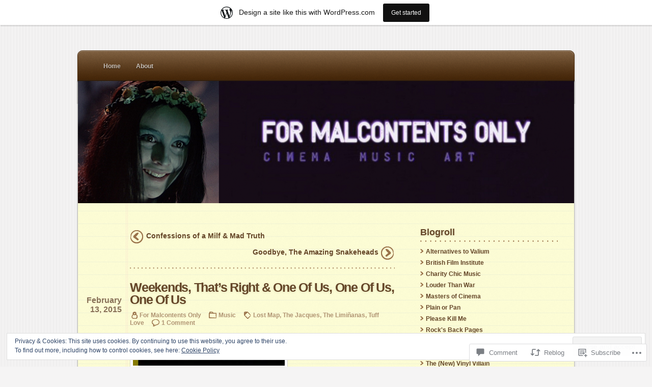

--- FILE ---
content_type: text/html; charset=UTF-8
request_url: https://formalcontentsonly.wordpress.com/2015/02/13/weekends-thats-right-one-of-us-one-of-us-one-of-us/
body_size: 27018
content:
<!DOCTYPE html PUBLIC "-//W3C//DTD XHTML 1.0 Transitional//EN" "http://www.w3.org/TR/xhtml1/DTD/xhtml1-transitional.dtd">
<html xmlns="http://www.w3.org/1999/xhtml" lang="en">
	<head profile="http://gmpg.org/xfn/11">
		<meta http-equiv="Content-Type" content="text/html; charset=UTF-8" />
		<title>Weekends, That’s Right &amp; One Of Us, One Of Us, One Of Us | </title>
		<link  rel="pingback" href="https://formalcontentsonly.wordpress.com/xmlrpc.php" />
		<meta name='robots' content='max-image-preview:large' />
<link rel='dns-prefetch' href='//s0.wp.com' />
<link rel='dns-prefetch' href='//widgets.wp.com' />
<link rel='dns-prefetch' href='//af.pubmine.com' />
<link rel="alternate" type="application/rss+xml" title=" &raquo; Feed" href="https://formalcontentsonly.wordpress.com/feed/" />
<link rel="alternate" type="application/rss+xml" title=" &raquo; Comments Feed" href="https://formalcontentsonly.wordpress.com/comments/feed/" />
<link rel="alternate" type="application/rss+xml" title=" &raquo; Weekends, That’s Right &amp; One Of Us, One Of Us, One Of&nbsp;Us Comments Feed" href="https://formalcontentsonly.wordpress.com/2015/02/13/weekends-thats-right-one-of-us-one-of-us-one-of-us/feed/" />
	<script type="text/javascript">
		/* <![CDATA[ */
		function addLoadEvent(func) {
			var oldonload = window.onload;
			if (typeof window.onload != 'function') {
				window.onload = func;
			} else {
				window.onload = function () {
					oldonload();
					func();
				}
			}
		}
		/* ]]> */
	</script>
	<link crossorigin='anonymous' rel='stylesheet' id='all-css-0-1' href='/_static/??-eJx9jcEOwiAQRH9IXBsbjAfjt1C64hZYSFlC+veiBxOj8Tgzb2agZWUTC7JArCqH6ogLNJodSgGsPU2eUAXTQDDmYAQLFNkC7m0pO/g9EMh3bEHJxnr1Ul/4FJJ7F6JZPQqxU5NZoaOfzr8v4hsxyQZyx9hfc52Ak2A287N2jZfhpAc9Hs76uDwAOPFZtw==&cssminify=yes' type='text/css' media='all' />
<style id='wp-emoji-styles-inline-css'>

	img.wp-smiley, img.emoji {
		display: inline !important;
		border: none !important;
		box-shadow: none !important;
		height: 1em !important;
		width: 1em !important;
		margin: 0 0.07em !important;
		vertical-align: -0.1em !important;
		background: none !important;
		padding: 0 !important;
	}
/*# sourceURL=wp-emoji-styles-inline-css */
</style>
<link crossorigin='anonymous' rel='stylesheet' id='all-css-2-1' href='/wp-content/plugins/gutenberg-core/v22.2.0/build/styles/block-library/style.css?m=1764855221i&cssminify=yes' type='text/css' media='all' />
<style id='wp-block-library-inline-css'>
.has-text-align-justify {
	text-align:justify;
}
.has-text-align-justify{text-align:justify;}

/*# sourceURL=wp-block-library-inline-css */
</style><style id='global-styles-inline-css'>
:root{--wp--preset--aspect-ratio--square: 1;--wp--preset--aspect-ratio--4-3: 4/3;--wp--preset--aspect-ratio--3-4: 3/4;--wp--preset--aspect-ratio--3-2: 3/2;--wp--preset--aspect-ratio--2-3: 2/3;--wp--preset--aspect-ratio--16-9: 16/9;--wp--preset--aspect-ratio--9-16: 9/16;--wp--preset--color--black: #000000;--wp--preset--color--cyan-bluish-gray: #abb8c3;--wp--preset--color--white: #ffffff;--wp--preset--color--pale-pink: #f78da7;--wp--preset--color--vivid-red: #cf2e2e;--wp--preset--color--luminous-vivid-orange: #ff6900;--wp--preset--color--luminous-vivid-amber: #fcb900;--wp--preset--color--light-green-cyan: #7bdcb5;--wp--preset--color--vivid-green-cyan: #00d084;--wp--preset--color--pale-cyan-blue: #8ed1fc;--wp--preset--color--vivid-cyan-blue: #0693e3;--wp--preset--color--vivid-purple: #9b51e0;--wp--preset--gradient--vivid-cyan-blue-to-vivid-purple: linear-gradient(135deg,rgb(6,147,227) 0%,rgb(155,81,224) 100%);--wp--preset--gradient--light-green-cyan-to-vivid-green-cyan: linear-gradient(135deg,rgb(122,220,180) 0%,rgb(0,208,130) 100%);--wp--preset--gradient--luminous-vivid-amber-to-luminous-vivid-orange: linear-gradient(135deg,rgb(252,185,0) 0%,rgb(255,105,0) 100%);--wp--preset--gradient--luminous-vivid-orange-to-vivid-red: linear-gradient(135deg,rgb(255,105,0) 0%,rgb(207,46,46) 100%);--wp--preset--gradient--very-light-gray-to-cyan-bluish-gray: linear-gradient(135deg,rgb(238,238,238) 0%,rgb(169,184,195) 100%);--wp--preset--gradient--cool-to-warm-spectrum: linear-gradient(135deg,rgb(74,234,220) 0%,rgb(151,120,209) 20%,rgb(207,42,186) 40%,rgb(238,44,130) 60%,rgb(251,105,98) 80%,rgb(254,248,76) 100%);--wp--preset--gradient--blush-light-purple: linear-gradient(135deg,rgb(255,206,236) 0%,rgb(152,150,240) 100%);--wp--preset--gradient--blush-bordeaux: linear-gradient(135deg,rgb(254,205,165) 0%,rgb(254,45,45) 50%,rgb(107,0,62) 100%);--wp--preset--gradient--luminous-dusk: linear-gradient(135deg,rgb(255,203,112) 0%,rgb(199,81,192) 50%,rgb(65,88,208) 100%);--wp--preset--gradient--pale-ocean: linear-gradient(135deg,rgb(255,245,203) 0%,rgb(182,227,212) 50%,rgb(51,167,181) 100%);--wp--preset--gradient--electric-grass: linear-gradient(135deg,rgb(202,248,128) 0%,rgb(113,206,126) 100%);--wp--preset--gradient--midnight: linear-gradient(135deg,rgb(2,3,129) 0%,rgb(40,116,252) 100%);--wp--preset--font-size--small: 13px;--wp--preset--font-size--medium: 20px;--wp--preset--font-size--large: 36px;--wp--preset--font-size--x-large: 42px;--wp--preset--font-family--albert-sans: 'Albert Sans', sans-serif;--wp--preset--font-family--alegreya: Alegreya, serif;--wp--preset--font-family--arvo: Arvo, serif;--wp--preset--font-family--bodoni-moda: 'Bodoni Moda', serif;--wp--preset--font-family--bricolage-grotesque: 'Bricolage Grotesque', sans-serif;--wp--preset--font-family--cabin: Cabin, sans-serif;--wp--preset--font-family--chivo: Chivo, sans-serif;--wp--preset--font-family--commissioner: Commissioner, sans-serif;--wp--preset--font-family--cormorant: Cormorant, serif;--wp--preset--font-family--courier-prime: 'Courier Prime', monospace;--wp--preset--font-family--crimson-pro: 'Crimson Pro', serif;--wp--preset--font-family--dm-mono: 'DM Mono', monospace;--wp--preset--font-family--dm-sans: 'DM Sans', sans-serif;--wp--preset--font-family--dm-serif-display: 'DM Serif Display', serif;--wp--preset--font-family--domine: Domine, serif;--wp--preset--font-family--eb-garamond: 'EB Garamond', serif;--wp--preset--font-family--epilogue: Epilogue, sans-serif;--wp--preset--font-family--fahkwang: Fahkwang, sans-serif;--wp--preset--font-family--figtree: Figtree, sans-serif;--wp--preset--font-family--fira-sans: 'Fira Sans', sans-serif;--wp--preset--font-family--fjalla-one: 'Fjalla One', sans-serif;--wp--preset--font-family--fraunces: Fraunces, serif;--wp--preset--font-family--gabarito: Gabarito, system-ui;--wp--preset--font-family--ibm-plex-mono: 'IBM Plex Mono', monospace;--wp--preset--font-family--ibm-plex-sans: 'IBM Plex Sans', sans-serif;--wp--preset--font-family--ibarra-real-nova: 'Ibarra Real Nova', serif;--wp--preset--font-family--instrument-serif: 'Instrument Serif', serif;--wp--preset--font-family--inter: Inter, sans-serif;--wp--preset--font-family--josefin-sans: 'Josefin Sans', sans-serif;--wp--preset--font-family--jost: Jost, sans-serif;--wp--preset--font-family--libre-baskerville: 'Libre Baskerville', serif;--wp--preset--font-family--libre-franklin: 'Libre Franklin', sans-serif;--wp--preset--font-family--literata: Literata, serif;--wp--preset--font-family--lora: Lora, serif;--wp--preset--font-family--merriweather: Merriweather, serif;--wp--preset--font-family--montserrat: Montserrat, sans-serif;--wp--preset--font-family--newsreader: Newsreader, serif;--wp--preset--font-family--noto-sans-mono: 'Noto Sans Mono', sans-serif;--wp--preset--font-family--nunito: Nunito, sans-serif;--wp--preset--font-family--open-sans: 'Open Sans', sans-serif;--wp--preset--font-family--overpass: Overpass, sans-serif;--wp--preset--font-family--pt-serif: 'PT Serif', serif;--wp--preset--font-family--petrona: Petrona, serif;--wp--preset--font-family--piazzolla: Piazzolla, serif;--wp--preset--font-family--playfair-display: 'Playfair Display', serif;--wp--preset--font-family--plus-jakarta-sans: 'Plus Jakarta Sans', sans-serif;--wp--preset--font-family--poppins: Poppins, sans-serif;--wp--preset--font-family--raleway: Raleway, sans-serif;--wp--preset--font-family--roboto: Roboto, sans-serif;--wp--preset--font-family--roboto-slab: 'Roboto Slab', serif;--wp--preset--font-family--rubik: Rubik, sans-serif;--wp--preset--font-family--rufina: Rufina, serif;--wp--preset--font-family--sora: Sora, sans-serif;--wp--preset--font-family--source-sans-3: 'Source Sans 3', sans-serif;--wp--preset--font-family--source-serif-4: 'Source Serif 4', serif;--wp--preset--font-family--space-mono: 'Space Mono', monospace;--wp--preset--font-family--syne: Syne, sans-serif;--wp--preset--font-family--texturina: Texturina, serif;--wp--preset--font-family--urbanist: Urbanist, sans-serif;--wp--preset--font-family--work-sans: 'Work Sans', sans-serif;--wp--preset--spacing--20: 0.44rem;--wp--preset--spacing--30: 0.67rem;--wp--preset--spacing--40: 1rem;--wp--preset--spacing--50: 1.5rem;--wp--preset--spacing--60: 2.25rem;--wp--preset--spacing--70: 3.38rem;--wp--preset--spacing--80: 5.06rem;--wp--preset--shadow--natural: 6px 6px 9px rgba(0, 0, 0, 0.2);--wp--preset--shadow--deep: 12px 12px 50px rgba(0, 0, 0, 0.4);--wp--preset--shadow--sharp: 6px 6px 0px rgba(0, 0, 0, 0.2);--wp--preset--shadow--outlined: 6px 6px 0px -3px rgb(255, 255, 255), 6px 6px rgb(0, 0, 0);--wp--preset--shadow--crisp: 6px 6px 0px rgb(0, 0, 0);}:where(.is-layout-flex){gap: 0.5em;}:where(.is-layout-grid){gap: 0.5em;}body .is-layout-flex{display: flex;}.is-layout-flex{flex-wrap: wrap;align-items: center;}.is-layout-flex > :is(*, div){margin: 0;}body .is-layout-grid{display: grid;}.is-layout-grid > :is(*, div){margin: 0;}:where(.wp-block-columns.is-layout-flex){gap: 2em;}:where(.wp-block-columns.is-layout-grid){gap: 2em;}:where(.wp-block-post-template.is-layout-flex){gap: 1.25em;}:where(.wp-block-post-template.is-layout-grid){gap: 1.25em;}.has-black-color{color: var(--wp--preset--color--black) !important;}.has-cyan-bluish-gray-color{color: var(--wp--preset--color--cyan-bluish-gray) !important;}.has-white-color{color: var(--wp--preset--color--white) !important;}.has-pale-pink-color{color: var(--wp--preset--color--pale-pink) !important;}.has-vivid-red-color{color: var(--wp--preset--color--vivid-red) !important;}.has-luminous-vivid-orange-color{color: var(--wp--preset--color--luminous-vivid-orange) !important;}.has-luminous-vivid-amber-color{color: var(--wp--preset--color--luminous-vivid-amber) !important;}.has-light-green-cyan-color{color: var(--wp--preset--color--light-green-cyan) !important;}.has-vivid-green-cyan-color{color: var(--wp--preset--color--vivid-green-cyan) !important;}.has-pale-cyan-blue-color{color: var(--wp--preset--color--pale-cyan-blue) !important;}.has-vivid-cyan-blue-color{color: var(--wp--preset--color--vivid-cyan-blue) !important;}.has-vivid-purple-color{color: var(--wp--preset--color--vivid-purple) !important;}.has-black-background-color{background-color: var(--wp--preset--color--black) !important;}.has-cyan-bluish-gray-background-color{background-color: var(--wp--preset--color--cyan-bluish-gray) !important;}.has-white-background-color{background-color: var(--wp--preset--color--white) !important;}.has-pale-pink-background-color{background-color: var(--wp--preset--color--pale-pink) !important;}.has-vivid-red-background-color{background-color: var(--wp--preset--color--vivid-red) !important;}.has-luminous-vivid-orange-background-color{background-color: var(--wp--preset--color--luminous-vivid-orange) !important;}.has-luminous-vivid-amber-background-color{background-color: var(--wp--preset--color--luminous-vivid-amber) !important;}.has-light-green-cyan-background-color{background-color: var(--wp--preset--color--light-green-cyan) !important;}.has-vivid-green-cyan-background-color{background-color: var(--wp--preset--color--vivid-green-cyan) !important;}.has-pale-cyan-blue-background-color{background-color: var(--wp--preset--color--pale-cyan-blue) !important;}.has-vivid-cyan-blue-background-color{background-color: var(--wp--preset--color--vivid-cyan-blue) !important;}.has-vivid-purple-background-color{background-color: var(--wp--preset--color--vivid-purple) !important;}.has-black-border-color{border-color: var(--wp--preset--color--black) !important;}.has-cyan-bluish-gray-border-color{border-color: var(--wp--preset--color--cyan-bluish-gray) !important;}.has-white-border-color{border-color: var(--wp--preset--color--white) !important;}.has-pale-pink-border-color{border-color: var(--wp--preset--color--pale-pink) !important;}.has-vivid-red-border-color{border-color: var(--wp--preset--color--vivid-red) !important;}.has-luminous-vivid-orange-border-color{border-color: var(--wp--preset--color--luminous-vivid-orange) !important;}.has-luminous-vivid-amber-border-color{border-color: var(--wp--preset--color--luminous-vivid-amber) !important;}.has-light-green-cyan-border-color{border-color: var(--wp--preset--color--light-green-cyan) !important;}.has-vivid-green-cyan-border-color{border-color: var(--wp--preset--color--vivid-green-cyan) !important;}.has-pale-cyan-blue-border-color{border-color: var(--wp--preset--color--pale-cyan-blue) !important;}.has-vivid-cyan-blue-border-color{border-color: var(--wp--preset--color--vivid-cyan-blue) !important;}.has-vivid-purple-border-color{border-color: var(--wp--preset--color--vivid-purple) !important;}.has-vivid-cyan-blue-to-vivid-purple-gradient-background{background: var(--wp--preset--gradient--vivid-cyan-blue-to-vivid-purple) !important;}.has-light-green-cyan-to-vivid-green-cyan-gradient-background{background: var(--wp--preset--gradient--light-green-cyan-to-vivid-green-cyan) !important;}.has-luminous-vivid-amber-to-luminous-vivid-orange-gradient-background{background: var(--wp--preset--gradient--luminous-vivid-amber-to-luminous-vivid-orange) !important;}.has-luminous-vivid-orange-to-vivid-red-gradient-background{background: var(--wp--preset--gradient--luminous-vivid-orange-to-vivid-red) !important;}.has-very-light-gray-to-cyan-bluish-gray-gradient-background{background: var(--wp--preset--gradient--very-light-gray-to-cyan-bluish-gray) !important;}.has-cool-to-warm-spectrum-gradient-background{background: var(--wp--preset--gradient--cool-to-warm-spectrum) !important;}.has-blush-light-purple-gradient-background{background: var(--wp--preset--gradient--blush-light-purple) !important;}.has-blush-bordeaux-gradient-background{background: var(--wp--preset--gradient--blush-bordeaux) !important;}.has-luminous-dusk-gradient-background{background: var(--wp--preset--gradient--luminous-dusk) !important;}.has-pale-ocean-gradient-background{background: var(--wp--preset--gradient--pale-ocean) !important;}.has-electric-grass-gradient-background{background: var(--wp--preset--gradient--electric-grass) !important;}.has-midnight-gradient-background{background: var(--wp--preset--gradient--midnight) !important;}.has-small-font-size{font-size: var(--wp--preset--font-size--small) !important;}.has-medium-font-size{font-size: var(--wp--preset--font-size--medium) !important;}.has-large-font-size{font-size: var(--wp--preset--font-size--large) !important;}.has-x-large-font-size{font-size: var(--wp--preset--font-size--x-large) !important;}.has-albert-sans-font-family{font-family: var(--wp--preset--font-family--albert-sans) !important;}.has-alegreya-font-family{font-family: var(--wp--preset--font-family--alegreya) !important;}.has-arvo-font-family{font-family: var(--wp--preset--font-family--arvo) !important;}.has-bodoni-moda-font-family{font-family: var(--wp--preset--font-family--bodoni-moda) !important;}.has-bricolage-grotesque-font-family{font-family: var(--wp--preset--font-family--bricolage-grotesque) !important;}.has-cabin-font-family{font-family: var(--wp--preset--font-family--cabin) !important;}.has-chivo-font-family{font-family: var(--wp--preset--font-family--chivo) !important;}.has-commissioner-font-family{font-family: var(--wp--preset--font-family--commissioner) !important;}.has-cormorant-font-family{font-family: var(--wp--preset--font-family--cormorant) !important;}.has-courier-prime-font-family{font-family: var(--wp--preset--font-family--courier-prime) !important;}.has-crimson-pro-font-family{font-family: var(--wp--preset--font-family--crimson-pro) !important;}.has-dm-mono-font-family{font-family: var(--wp--preset--font-family--dm-mono) !important;}.has-dm-sans-font-family{font-family: var(--wp--preset--font-family--dm-sans) !important;}.has-dm-serif-display-font-family{font-family: var(--wp--preset--font-family--dm-serif-display) !important;}.has-domine-font-family{font-family: var(--wp--preset--font-family--domine) !important;}.has-eb-garamond-font-family{font-family: var(--wp--preset--font-family--eb-garamond) !important;}.has-epilogue-font-family{font-family: var(--wp--preset--font-family--epilogue) !important;}.has-fahkwang-font-family{font-family: var(--wp--preset--font-family--fahkwang) !important;}.has-figtree-font-family{font-family: var(--wp--preset--font-family--figtree) !important;}.has-fira-sans-font-family{font-family: var(--wp--preset--font-family--fira-sans) !important;}.has-fjalla-one-font-family{font-family: var(--wp--preset--font-family--fjalla-one) !important;}.has-fraunces-font-family{font-family: var(--wp--preset--font-family--fraunces) !important;}.has-gabarito-font-family{font-family: var(--wp--preset--font-family--gabarito) !important;}.has-ibm-plex-mono-font-family{font-family: var(--wp--preset--font-family--ibm-plex-mono) !important;}.has-ibm-plex-sans-font-family{font-family: var(--wp--preset--font-family--ibm-plex-sans) !important;}.has-ibarra-real-nova-font-family{font-family: var(--wp--preset--font-family--ibarra-real-nova) !important;}.has-instrument-serif-font-family{font-family: var(--wp--preset--font-family--instrument-serif) !important;}.has-inter-font-family{font-family: var(--wp--preset--font-family--inter) !important;}.has-josefin-sans-font-family{font-family: var(--wp--preset--font-family--josefin-sans) !important;}.has-jost-font-family{font-family: var(--wp--preset--font-family--jost) !important;}.has-libre-baskerville-font-family{font-family: var(--wp--preset--font-family--libre-baskerville) !important;}.has-libre-franklin-font-family{font-family: var(--wp--preset--font-family--libre-franklin) !important;}.has-literata-font-family{font-family: var(--wp--preset--font-family--literata) !important;}.has-lora-font-family{font-family: var(--wp--preset--font-family--lora) !important;}.has-merriweather-font-family{font-family: var(--wp--preset--font-family--merriweather) !important;}.has-montserrat-font-family{font-family: var(--wp--preset--font-family--montserrat) !important;}.has-newsreader-font-family{font-family: var(--wp--preset--font-family--newsreader) !important;}.has-noto-sans-mono-font-family{font-family: var(--wp--preset--font-family--noto-sans-mono) !important;}.has-nunito-font-family{font-family: var(--wp--preset--font-family--nunito) !important;}.has-open-sans-font-family{font-family: var(--wp--preset--font-family--open-sans) !important;}.has-overpass-font-family{font-family: var(--wp--preset--font-family--overpass) !important;}.has-pt-serif-font-family{font-family: var(--wp--preset--font-family--pt-serif) !important;}.has-petrona-font-family{font-family: var(--wp--preset--font-family--petrona) !important;}.has-piazzolla-font-family{font-family: var(--wp--preset--font-family--piazzolla) !important;}.has-playfair-display-font-family{font-family: var(--wp--preset--font-family--playfair-display) !important;}.has-plus-jakarta-sans-font-family{font-family: var(--wp--preset--font-family--plus-jakarta-sans) !important;}.has-poppins-font-family{font-family: var(--wp--preset--font-family--poppins) !important;}.has-raleway-font-family{font-family: var(--wp--preset--font-family--raleway) !important;}.has-roboto-font-family{font-family: var(--wp--preset--font-family--roboto) !important;}.has-roboto-slab-font-family{font-family: var(--wp--preset--font-family--roboto-slab) !important;}.has-rubik-font-family{font-family: var(--wp--preset--font-family--rubik) !important;}.has-rufina-font-family{font-family: var(--wp--preset--font-family--rufina) !important;}.has-sora-font-family{font-family: var(--wp--preset--font-family--sora) !important;}.has-source-sans-3-font-family{font-family: var(--wp--preset--font-family--source-sans-3) !important;}.has-source-serif-4-font-family{font-family: var(--wp--preset--font-family--source-serif-4) !important;}.has-space-mono-font-family{font-family: var(--wp--preset--font-family--space-mono) !important;}.has-syne-font-family{font-family: var(--wp--preset--font-family--syne) !important;}.has-texturina-font-family{font-family: var(--wp--preset--font-family--texturina) !important;}.has-urbanist-font-family{font-family: var(--wp--preset--font-family--urbanist) !important;}.has-work-sans-font-family{font-family: var(--wp--preset--font-family--work-sans) !important;}
/*# sourceURL=global-styles-inline-css */
</style>

<style id='classic-theme-styles-inline-css'>
/*! This file is auto-generated */
.wp-block-button__link{color:#fff;background-color:#32373c;border-radius:9999px;box-shadow:none;text-decoration:none;padding:calc(.667em + 2px) calc(1.333em + 2px);font-size:1.125em}.wp-block-file__button{background:#32373c;color:#fff;text-decoration:none}
/*# sourceURL=/wp-includes/css/classic-themes.min.css */
</style>
<link crossorigin='anonymous' rel='stylesheet' id='all-css-4-1' href='/_static/??-eJx9jksOwjAMRC9EsEAtnwXiKCgfC1LqJIqd9vq4qtgAYmPJM/PsgbkYn5NgEqBmytjuMTH4XFF1KlZAE4QhWhyRNLb1zBv4jc1FGeNcqchsdFJsZOShIP/jBpRi/dOotJ5YDeCW3t5twhRyBdskkxWJ/osCrh5ci2OACavTzyoulflzX7pc6bI7Hk777tx1/fACNXxjkA==&cssminify=yes' type='text/css' media='all' />
<link rel='stylesheet' id='verbum-gutenberg-css-css' href='https://widgets.wp.com/verbum-block-editor/block-editor.css?ver=1738686361' media='all' />
<link crossorigin='anonymous' rel='stylesheet' id='all-css-6-1' href='/wp-content/themes/pub/notepad/style.css?m=1741693338i&cssminify=yes' type='text/css' media='all' />
<link crossorigin='anonymous' rel='stylesheet' id='print-css-7-1' href='/wp-content/themes/pub/notepad/css/print.css?m=1271364477i&cssminify=yes' type='text/css' media='print' />
<link crossorigin='anonymous' rel='stylesheet' id='all-css-12-1' href='/_static/??-eJzTLy/QTc7PK0nNK9HPLdUtyClNz8wr1i9KTcrJTwcy0/WTi5G5ekCujj52Temp+bo5+cmJJZn5eSgc3bScxMwikFb7XFtDE1NLExMLc0OTLACohS2q&cssminify=yes' type='text/css' media='all' />
<style id='jetpack-global-styles-frontend-style-inline-css'>
:root { --font-headings: unset; --font-base: unset; --font-headings-default: -apple-system,BlinkMacSystemFont,"Segoe UI",Roboto,Oxygen-Sans,Ubuntu,Cantarell,"Helvetica Neue",sans-serif; --font-base-default: -apple-system,BlinkMacSystemFont,"Segoe UI",Roboto,Oxygen-Sans,Ubuntu,Cantarell,"Helvetica Neue",sans-serif;}
/*# sourceURL=jetpack-global-styles-frontend-style-inline-css */
</style>
<link crossorigin='anonymous' rel='stylesheet' id='all-css-14-1' href='/_static/??-eJyNjcsKAjEMRX/IGtQZBxfip0hMS9sxTYppGfx7H7gRN+7ugcs5sFRHKi1Ig9Jd5R6zGMyhVaTrh8G6QFHfORhYwlvw6P39PbPENZmt4G/ROQuBKWVkxxrVvuBH1lIoz2waILJekF+HUzlupnG3nQ77YZwfuRJIaQ==&cssminify=yes' type='text/css' media='all' />
<script type="text/javascript" id="wpcom-actionbar-placeholder-js-extra">
/* <![CDATA[ */
var actionbardata = {"siteID":"56363523","postID":"1918","siteURL":"https://formalcontentsonly.wordpress.com","xhrURL":"https://formalcontentsonly.wordpress.com/wp-admin/admin-ajax.php","nonce":"2b4b87fe72","isLoggedIn":"","statusMessage":"","subsEmailDefault":"instantly","proxyScriptUrl":"https://s0.wp.com/wp-content/js/wpcom-proxy-request.js?m=1513050504i&amp;ver=20211021","shortlink":"https://wp.me/p3OuJ5-uW","i18n":{"followedText":"New posts from this site will now appear in your \u003Ca href=\"https://wordpress.com/reader\"\u003EReader\u003C/a\u003E","foldBar":"Collapse this bar","unfoldBar":"Expand this bar","shortLinkCopied":"Shortlink copied to clipboard."}};
//# sourceURL=wpcom-actionbar-placeholder-js-extra
/* ]]> */
</script>
<script type="text/javascript" id="jetpack-mu-wpcom-settings-js-before">
/* <![CDATA[ */
var JETPACK_MU_WPCOM_SETTINGS = {"assetsUrl":"https://s0.wp.com/wp-content/mu-plugins/jetpack-mu-wpcom-plugin/sun/jetpack_vendor/automattic/jetpack-mu-wpcom/src/build/"};
//# sourceURL=jetpack-mu-wpcom-settings-js-before
/* ]]> */
</script>
<script crossorigin='anonymous' type='text/javascript'  src='/_static/??/wp-content/js/rlt-proxy.js,/wp-content/blog-plugins/wordads-classes/js/cmp/v2/cmp-non-gdpr.js?m=1720530689j'></script>
<script type="text/javascript" id="rlt-proxy-js-after">
/* <![CDATA[ */
	rltInitialize( {"token":null,"iframeOrigins":["https:\/\/widgets.wp.com"]} );
//# sourceURL=rlt-proxy-js-after
/* ]]> */
</script>
<link rel="EditURI" type="application/rsd+xml" title="RSD" href="https://formalcontentsonly.wordpress.com/xmlrpc.php?rsd" />
<meta name="generator" content="WordPress.com" />
<link rel="canonical" href="https://formalcontentsonly.wordpress.com/2015/02/13/weekends-thats-right-one-of-us-one-of-us-one-of-us/" />
<link rel='shortlink' href='https://wp.me/p3OuJ5-uW' />
<link rel="alternate" type="application/json+oembed" href="https://public-api.wordpress.com/oembed/?format=json&amp;url=https%3A%2F%2Fformalcontentsonly.wordpress.com%2F2015%2F02%2F13%2Fweekends-thats-right-one-of-us-one-of-us-one-of-us%2F&amp;for=wpcom-auto-discovery" /><link rel="alternate" type="application/xml+oembed" href="https://public-api.wordpress.com/oembed/?format=xml&amp;url=https%3A%2F%2Fformalcontentsonly.wordpress.com%2F2015%2F02%2F13%2Fweekends-thats-right-one-of-us-one-of-us-one-of-us%2F&amp;for=wpcom-auto-discovery" />
<!-- Jetpack Open Graph Tags -->
<meta property="og:type" content="article" />
<meta property="og:title" content="Weekends, That’s Right &amp; One Of Us, One Of Us, One Of Us" />
<meta property="og:url" content="https://formalcontentsonly.wordpress.com/2015/02/13/weekends-thats-right-one-of-us-one-of-us-one-of-us/" />
<meta property="og:description" content="Some critics might accuse The Jacques of trying to clone the anthemic indie/punk clatter and chaotic charm of The Libertines but, hey, they’ve only been on the go for around a year and look at how …" />
<meta property="article:published_time" content="2015-02-13T00:45:18+00:00" />
<meta property="article:modified_time" content="2015-02-13T00:57:00+00:00" />
<meta property="og:image" content="https://formalcontentsonly.wordpress.com/wp-content/uploads/2015/02/3-for-friday-logo.jpg" />
<meta property="og:image:width" content="298" />
<meta property="og:image:height" content="51" />
<meta property="og:image:alt" content="3 for Friday logo" />
<meta property="og:locale" content="en_US" />
<meta property="fb:app_id" content="249643311490" />
<meta property="article:publisher" content="https://www.facebook.com/WordPresscom" />
<meta name="twitter:text:title" content="Weekends, That’s Right &amp; One Of Us, One Of Us, One Of&nbsp;Us" />
<meta name="twitter:image" content="https://formalcontentsonly.wordpress.com/wp-content/uploads/2015/02/3-for-friday-logo.jpg?w=144" />
<meta name="twitter:image:alt" content="3 for Friday logo" />
<meta name="twitter:card" content="summary" />

<!-- End Jetpack Open Graph Tags -->
<link rel="shortcut icon" type="image/x-icon" href="https://secure.gravatar.com/blavatar/bf725be9f9aaf745df91d801229cfc272d3520a69059d008aaebf57662e90a42?s=32" sizes="16x16" />
<link rel="icon" type="image/x-icon" href="https://secure.gravatar.com/blavatar/bf725be9f9aaf745df91d801229cfc272d3520a69059d008aaebf57662e90a42?s=32" sizes="16x16" />
<link rel="apple-touch-icon" href="https://secure.gravatar.com/blavatar/bf725be9f9aaf745df91d801229cfc272d3520a69059d008aaebf57662e90a42?s=114" />
<link rel='openid.server' href='https://formalcontentsonly.wordpress.com/?openidserver=1' />
<link rel='openid.delegate' href='https://formalcontentsonly.wordpress.com/' />
<link rel="search" type="application/opensearchdescription+xml" href="https://formalcontentsonly.wordpress.com/osd.xml" title="" />
<link rel="search" type="application/opensearchdescription+xml" href="https://s1.wp.com/opensearch.xml" title="WordPress.com" />
		<style id="wpcom-hotfix-masterbar-style">
			@media screen and (min-width: 783px) {
				#wpadminbar .quicklinks li#wp-admin-bar-my-account.with-avatar > a img {
					margin-top: 5px;
				}
			}
		</style>
				<style type="text/css">
			.recentcomments a {
				display: inline !important;
				padding: 0 !important;
				margin: 0 !important;
			}

			table.recentcommentsavatartop img.avatar, table.recentcommentsavatarend img.avatar {
				border: 0px;
				margin: 0;
			}

			table.recentcommentsavatartop a, table.recentcommentsavatarend a {
				border: 0px !important;
				background-color: transparent !important;
			}

			td.recentcommentsavatarend, td.recentcommentsavatartop {
				padding: 0px 0px 1px 0px;
				margin: 0px;
			}

			td.recentcommentstextend {
				border: none !important;
				padding: 0px 0px 2px 10px;
			}

			.rtl td.recentcommentstextend {
				padding: 0px 10px 2px 0px;
			}

			td.recentcommentstexttop {
				border: none;
				padding: 0px 0px 0px 10px;
			}

			.rtl td.recentcommentstexttop {
				padding: 0px 10px 0px 0px;
			}
		</style>
		<meta name="description" content="Some critics might accuse The Jacques of trying to clone the anthemic indie/punk clatter and chaotic charm of The Libertines but, hey, they’ve only been on the go for around a year and look at how young the singer looks and sounds! (I’m guessing that the combined age of all four band members would roughly&hellip;" />
	<style type="text/css">
	#header-image {
		background: url(https://s0.wp.com/wp-content/themes/pub/notepad/img/wrapper.png) repeat center 5px;
		padding: 0 0 35px;
	}
	#header-image .home-link {
		background: url(https://formalcontentsonly.wordpress.com/wp-content/uploads/2021/03/cropped-fmo-banner-2021.png) no-repeat 0 0;
		display: block;
		margin: -45px 0 0 3px;
		width: 974px;
		height: 240px;
		text-indent: -9000px;
		position: relative;
	}
	.rtl #header-image .home-link {
		text-direction: ltr;
	}
			#logo,
		#header > .description {
			position: absolute !important;
			clip: rect(1px 1px 1px 1px); /* IE6, IE7 */
			clip: rect(1px, 1px, 1px, 1px);
		}
		</style>
	<script type="text/javascript">
/* <![CDATA[ */
var wa_client = {}; wa_client.cmd = []; wa_client.config = { 'blog_id': 56363523, 'blog_language': 'en', 'is_wordads': false, 'hosting_type': 0, 'afp_account_id': null, 'afp_host_id': 5038568878849053, 'theme': 'pub/notepad', '_': { 'title': 'Advertisement', 'privacy_settings': 'Privacy Settings' }, 'formats': [ 'inline', 'belowpost', 'bottom_sticky', 'sidebar_sticky_right', 'sidebar', 'gutenberg_rectangle', 'gutenberg_leaderboard', 'gutenberg_mobile_leaderboard', 'gutenberg_skyscraper' ] };
/* ]]> */
</script>
		<script type="text/javascript">

			window.doNotSellCallback = function() {

				var linkElements = [
					'a[href="https://wordpress.com/?ref=footer_blog"]',
					'a[href="https://wordpress.com/?ref=footer_website"]',
					'a[href="https://wordpress.com/?ref=vertical_footer"]',
					'a[href^="https://wordpress.com/?ref=footer_segment_"]',
				].join(',');

				var dnsLink = document.createElement( 'a' );
				dnsLink.href = 'https://wordpress.com/advertising-program-optout/';
				dnsLink.classList.add( 'do-not-sell-link' );
				dnsLink.rel = 'nofollow';
				dnsLink.style.marginLeft = '0.5em';
				dnsLink.textContent = 'Do Not Sell or Share My Personal Information';

				var creditLinks = document.querySelectorAll( linkElements );

				if ( 0 === creditLinks.length ) {
					return false;
				}

				Array.prototype.forEach.call( creditLinks, function( el ) {
					el.insertAdjacentElement( 'afterend', dnsLink );
				});

				return true;
			};

		</script>
		<script type="text/javascript">
	window.google_analytics_uacct = "UA-52447-2";
</script>

<script type="text/javascript">
	var _gaq = _gaq || [];
	_gaq.push(['_setAccount', 'UA-52447-2']);
	_gaq.push(['_gat._anonymizeIp']);
	_gaq.push(['_setDomainName', 'wordpress.com']);
	_gaq.push(['_initData']);
	_gaq.push(['_trackPageview']);

	(function() {
		var ga = document.createElement('script'); ga.type = 'text/javascript'; ga.async = true;
		ga.src = ('https:' == document.location.protocol ? 'https://ssl' : 'http://www') + '.google-analytics.com/ga.js';
		(document.getElementsByTagName('head')[0] || document.getElementsByTagName('body')[0]).appendChild(ga);
	})();
</script>
	<link crossorigin='anonymous' rel='stylesheet' id='all-css-4-3' href='/_static/??-eJyNjM0KgzAQBl9I/ag/lR6KjyK6LhJNNsHN4uuXQuvZ4wzD4EwlRcksGcHK5G11otg4p4n2H0NNMDohzD7SrtDTJT4qUi1wexDiYp4VNB3RlP3V/MX3N4T3o++aun892277AK5vOq4=&cssminify=yes' type='text/css' media='all' />
</head>
	<body class="wp-singular post-template-default single single-post postid-1918 single-format-standard wp-theme-pubnotepad customizer-styles-applied jetpack-reblog-enabled has-marketing-bar has-marketing-bar-theme-notepad">
		<div id="pagewrapper">
				<div id="header">
			<h1 id="logo">
				<a href="https://formalcontentsonly.wordpress.com/"></a>
			</h1>
			<p class="description"></p>

			<p class="socialmedia">
				
				
				
				
							</p><!-- socialmedia -->

			<div class="menu"><ul class="menu">
<li ><a href="https://formalcontentsonly.wordpress.com/">Home</a></li><li class="page_item page-item-1"><a href="https://formalcontentsonly.wordpress.com/about/">About</a></li>
</ul></div>

		</div>
		<!--/header -->

				<div id="header-image">
			<a class="home-link" href="https://formalcontentsonly.wordpress.com/">Home</a>
		</div>
		
		<div id="wrapper">


	<div id="content">

		<p class="post-nav">
			<span class="previous">
				<a href="https://formalcontentsonly.wordpress.com/2015/02/05/confessions-of-a-milf-mad-truth/" rel="prev">Confessions of a Milf &amp; Mad&nbsp;Truth</a>			</span>
			<span class="next">
				<a href="https://formalcontentsonly.wordpress.com/2015/02/24/goodbye-the-amazing-snakeheads/" rel="next">Goodbye, The Amazing&nbsp;Snakeheads</a>			</span>
		</p>

	
		<div class="post-1918 post type-post status-publish format-standard hentry category-music tag-lost-map tag-the-jacques tag-the-liminanas tag-tuff-love" id="post-1918">
			<h2 class="post-title">
				Weekends, That’s Right &amp; One Of Us, One Of Us, One Of&nbsp;Us			</h2>
			<p class="post-date">
				February 13, 2015			</p>
			<p class="post-data">
				<span class="postauthor">
					<a href="https://formalcontentsonly.wordpress.com" title="Visit For Malcontents Only&#8217;s website" rel="author external">For Malcontents Only</a>				</span>
				<span class="postcategory">
					<a href="https://formalcontentsonly.wordpress.com/category/music/" rel="category tag">Music</a>				</span>
				<span class="posttag"><a href="https://formalcontentsonly.wordpress.com/tag/lost-map/" rel="tag">Lost Map</a>, <a href="https://formalcontentsonly.wordpress.com/tag/the-jacques/" rel="tag">The Jacques</a>, <a href="https://formalcontentsonly.wordpress.com/tag/the-liminanas/" rel="tag">The Limiñanas</a>, <a href="https://formalcontentsonly.wordpress.com/tag/tuff-love/" rel="tag">Tuff Love</a></span>				<span class="postcomment">
					<a href="https://formalcontentsonly.wordpress.com/2015/02/13/weekends-thats-right-one-of-us-one-of-us-one-of-us/#comments">1 Comment</a>				</span>
							</p>
			<div class="post-content">
				<p><a href="https://formalcontentsonly.wordpress.com/wp-content/uploads/2015/02/3-for-friday-logo.jpg"><img data-attachment-id="1919" data-permalink="https://formalcontentsonly.wordpress.com/2015/02/13/weekends-thats-right-one-of-us-one-of-us-one-of-us/3-for-friday-logo/" data-orig-file="https://formalcontentsonly.wordpress.com/wp-content/uploads/2015/02/3-for-friday-logo.jpg" data-orig-size="490,84" data-comments-opened="1" data-image-meta="{&quot;aperture&quot;:&quot;0&quot;,&quot;credit&quot;:&quot;&quot;,&quot;camera&quot;:&quot;&quot;,&quot;caption&quot;:&quot;&quot;,&quot;created_timestamp&quot;:&quot;0&quot;,&quot;copyright&quot;:&quot;&quot;,&quot;focal_length&quot;:&quot;0&quot;,&quot;iso&quot;:&quot;0&quot;,&quot;shutter_speed&quot;:&quot;0&quot;,&quot;title&quot;:&quot;&quot;,&quot;orientation&quot;:&quot;0&quot;}" data-image-title="3 for Friday logo" data-image-description="" data-image-caption="" data-medium-file="https://formalcontentsonly.wordpress.com/wp-content/uploads/2015/02/3-for-friday-logo.jpg?w=300" data-large-file="https://formalcontentsonly.wordpress.com/wp-content/uploads/2015/02/3-for-friday-logo.jpg?w=490" class="alignnone  wp-image-1919" src="https://formalcontentsonly.wordpress.com/wp-content/uploads/2015/02/3-for-friday-logo.jpg?w=298&#038;h=51" alt="3 for Friday logo" width="298" height="51" srcset="https://formalcontentsonly.wordpress.com/wp-content/uploads/2015/02/3-for-friday-logo.jpg?w=298&amp;h=51 298w, https://formalcontentsonly.wordpress.com/wp-content/uploads/2015/02/3-for-friday-logo.jpg?w=150&amp;h=26 150w, https://formalcontentsonly.wordpress.com/wp-content/uploads/2015/02/3-for-friday-logo.jpg 490w" sizes="(max-width: 298px) 100vw, 298px" /></a></p>
<div style="font-size:120%;">
Some critics might accuse The Jacques of trying to clone the anthemic indie/punk clatter and chaotic charm of The Libertines but, hey, they’ve only been on the go for around a year and look at how young the singer looks and sounds! (I’m guessing that the combined age of all four band members would roughly equal the age of a single Rolling Stone).</p>
<p>Signed to 25 Hour Convenience Store (Libertine Gary Powell’s label), the lads have a brilliantly invigorating new single called <em>Weekends </em>out today and here it is. Be proud, boys, be very proud of this song.</p>
<p><span class="embed-youtube" style="text-align:center; display: block;"><iframe class="youtube-player" width="530" height="298" src="https://www.youtube.com/embed/yCLUt8ZKirI?version=3&#038;rel=1&#038;showsearch=0&#038;showinfo=1&#038;iv_load_policy=1&#038;fs=1&#038;hl=en&#038;autohide=2&#038;wmode=transparent" allowfullscreen="true" style="border:0;" sandbox="allow-scripts allow-same-origin allow-popups allow-presentation allow-popups-to-escape-sandbox"></iframe></span>&nbsp;<br />
You expect fantastic independent labels to emerge in cities like London, Manchester and Glasgow but, remarkably, one of Britain’s best new labels, Lost Map Records, is run by Johnny Lynch (The Pictish Trail) from his home in Eigg, which, if you don’t know, is a tiny island in the Inner Hebrides with some genuinely breathtaking scenery and a population of less than one hundred.</p>
<p>Home to artists like Insect Heroes and Kid Canaveral, the latest LM release is the <em>Dross</em> EP by Tuff Love – their debut EP incidentally was titled <em>Junk</em>. In 2014 the band toured Britain and mainland Europe as well as finding their way onto the bill at a string of festivals including Glastonbury and Wickerman. You’ll be hearing more from Tuff Love here in the future but for now, from <em>Dross</em>, this is <em>That’s Right</em>. </p>
<p>Good, isn’t it?:</p>
<p><span class="embed-youtube" style="text-align:center; display: block;"><iframe class="youtube-player" width="530" height="298" src="https://www.youtube.com/embed/ydPRKmeJa44?version=3&#038;rel=1&#038;showsearch=0&#038;showinfo=1&#038;iv_load_policy=1&#038;fs=1&#038;hl=en&#038;autohide=2&#038;wmode=transparent" allowfullscreen="true" style="border:0;" sandbox="allow-scripts allow-same-origin allow-popups allow-presentation allow-popups-to-escape-sandbox"></iframe></span>&nbsp;<br />
And finally, I only discovered Perpignon’s The Limiñanas a few months ago through the Franz Ferdinand curated <em>Late Night Tales</em> compilation, where their almost impossibly cool track <em>The Darkside</em> segued masterfully into the vaudeville rap of Ian Dury’s <em>Reasons to be Cheerful Part 3</em>. I was instantly smitten.</p>
<p>They have just brought out a new album <em>Traité de Guitarres Triolectiques (à l’usage des portugaises ensablées)</em>, where they’ve been joined by Pascal Comelade, who in the past has collaborated with a interesting bunch of musical talents such as Robert Wyatt, Faust and P.J. Harvey.</p>
<p>From the album, this is the simply magnifique <em>One Of Us, One Of Us, One Of Us</em>:</p>
<p><span class="embed-youtube" style="text-align:center; display: block;"><iframe class="youtube-player" width="530" height="298" src="https://www.youtube.com/embed/VRGn1NFm8fc?version=3&#038;rel=1&#038;showsearch=0&#038;showinfo=1&#038;iv_load_policy=1&#038;fs=1&#038;hl=en&#038;autohide=2&#038;wmode=transparent" allowfullscreen="true" style="border:0;" sandbox="allow-scripts allow-same-origin allow-popups allow-presentation allow-popups-to-escape-sandbox"></iframe></span>&nbsp;<br />
For more on The Jacques:<br />
<a href="http://www.thejacques.co.uk/">Official</a><br />
<a href="https://www.facebook.com/TheJacquesBand">Facebook</a>  </p>
<p>For more on Tuff Love:<br />
<a href="http://www.reallytufflove.com">Official</a><br />
<a href="http://www.facebook.com/reallytufflove">Facebook</a><br />
<a href="http://soundcloud.com/tuff-love">Soundcloud</a><br />
<a href="http://www.twitter.com/reallytufflove">Twitter</a>    </p>
<p>For the Facebook page of The Limiñanas, click <a href="https://www.facebook.com/theliminanas">here</a>
</div>
<div id="atatags-370373-696d0a8982733">
		<script type="text/javascript">
			__ATA = window.__ATA || {};
			__ATA.cmd = window.__ATA.cmd || [];
			__ATA.cmd.push(function() {
				__ATA.initVideoSlot('atatags-370373-696d0a8982733', {
					sectionId: '370373',
					format: 'inread'
				});
			});
		</script>
	</div><span id="wordads-inline-marker" style="display: none;"></span><div id="jp-post-flair" class="sharedaddy sd-like-enabled sd-sharing-enabled"><div class="sharedaddy sd-sharing-enabled"><div class="robots-nocontent sd-block sd-social sd-social-icon-text sd-sharing"><h3 class="sd-title">Share this:</h3><div class="sd-content"><ul><li class="share-twitter"><a rel="nofollow noopener noreferrer"
				data-shared="sharing-twitter-1918"
				class="share-twitter sd-button share-icon"
				href="https://formalcontentsonly.wordpress.com/2015/02/13/weekends-thats-right-one-of-us-one-of-us-one-of-us/?share=twitter"
				target="_blank"
				aria-labelledby="sharing-twitter-1918"
				>
				<span id="sharing-twitter-1918" hidden>Share on X (Opens in new window)</span>
				<span>X</span>
			</a></li><li class="share-facebook"><a rel="nofollow noopener noreferrer"
				data-shared="sharing-facebook-1918"
				class="share-facebook sd-button share-icon"
				href="https://formalcontentsonly.wordpress.com/2015/02/13/weekends-thats-right-one-of-us-one-of-us-one-of-us/?share=facebook"
				target="_blank"
				aria-labelledby="sharing-facebook-1918"
				>
				<span id="sharing-facebook-1918" hidden>Share on Facebook (Opens in new window)</span>
				<span>Facebook</span>
			</a></li><li class="share-end"></li></ul></div></div></div><div class='sharedaddy sd-block sd-like jetpack-likes-widget-wrapper jetpack-likes-widget-unloaded' id='like-post-wrapper-56363523-1918-696d0a8983321' data-src='//widgets.wp.com/likes/index.html?ver=20260118#blog_id=56363523&amp;post_id=1918&amp;origin=formalcontentsonly.wordpress.com&amp;obj_id=56363523-1918-696d0a8983321' data-name='like-post-frame-56363523-1918-696d0a8983321' data-title='Like or Reblog'><div class='likes-widget-placeholder post-likes-widget-placeholder' style='height: 55px;'><span class='button'><span>Like</span></span> <span class='loading'>Loading...</span></div><span class='sd-text-color'></span><a class='sd-link-color'></a></div></div>			</div>
					</div>
		<!--/post -->

		
<!-- You can start editing here. -->

	<h4 id="comments">
		1 Comment		<em>(<a href="#respond">+add yours?</a>)</em>
	</h4>

	<div class="comment-nav">
		<span class="previous"></span>
		<span class="next"></span>
	</div>

	<ol class="commentlist snap_preview">
			<li class="pingback even thread-even depth-1" id="comment-1468">
		<p class="comment-author">
			<img referrerpolicy="no-referrer" alt='Unknown&#039;s avatar' src='https://secure.gravatar.com/blavatar/bf725be9f9aaf745df91d801229cfc272d3520a69059d008aaebf57662e90a42?s=48' srcset='https://secure.gravatar.com/blavatar/bf725be9f9aaf745df91d801229cfc272d3520a69059d008aaebf57662e90a42?s=48 1x, https://secure.gravatar.com/blavatar/bf725be9f9aaf745df91d801229cfc272d3520a69059d008aaebf57662e90a42?s=72 1.5x, https://secure.gravatar.com/blavatar/bf725be9f9aaf745df91d801229cfc272d3520a69059d008aaebf57662e90a42?s=96 2x, https://secure.gravatar.com/blavatar/bf725be9f9aaf745df91d801229cfc272d3520a69059d008aaebf57662e90a42?s=144 3x, https://secure.gravatar.com/blavatar/bf725be9f9aaf745df91d801229cfc272d3520a69059d008aaebf57662e90a42?s=192 4x' class='avatar avatar-48' height='48' width='48' decoding='async' />			<cite><a href="https://formalcontentsonly.wordpress.com/2016/02/02/the-return-of-two-for-tuesday/" class="url" rel="ugc">The Return of Two for Tuesday | For Malcontents Only</a></cite><br />
			<small>
				<strong>Feb 02, 2016</strong> @ 13:08:48							</small>
		</p>

		
</li><!-- #comment-## -->
	</ol>

 


	<div id="respond" class="comment-respond">
		<h3 id="reply-title" class="comment-reply-title">Leave a comment <small><a rel="nofollow" id="cancel-comment-reply-link" href="/2015/02/13/weekends-thats-right-one-of-us-one-of-us-one-of-us/#respond" style="display:none;">Cancel reply</a></small></h3><form action="https://formalcontentsonly.wordpress.com/wp-comments-post.php" method="post" id="commentform" class="comment-form">


<div class="comment-form__verbum transparent"></div><div class="verbum-form-meta"><input type='hidden' name='comment_post_ID' value='1918' id='comment_post_ID' />
<input type='hidden' name='comment_parent' id='comment_parent' value='0' />

			<input type="hidden" name="highlander_comment_nonce" id="highlander_comment_nonce" value="86427cafbc" />
			<input type="hidden" name="verbum_show_subscription_modal" value="" /></div><p style="display: none;"><input type="hidden" id="akismet_comment_nonce" name="akismet_comment_nonce" value="8e3d416fec" /></p><p style="display: none !important;" class="akismet-fields-container" data-prefix="ak_"><label>&#916;<textarea name="ak_hp_textarea" cols="45" rows="8" maxlength="100"></textarea></label><input type="hidden" id="ak_js_1" name="ak_js" value="79"/><script type="text/javascript">
/* <![CDATA[ */
document.getElementById( "ak_js_1" ).setAttribute( "value", ( new Date() ).getTime() );
/* ]]> */
</script>
</p></form>	</div><!-- #respond -->
	

		<p class="post-nav">
			<span class="previous">
				<a href="https://formalcontentsonly.wordpress.com/2015/02/05/confessions-of-a-milf-mad-truth/" rel="prev">Confessions of a Milf &amp; Mad&nbsp;Truth</a>			</span>
			<span class="next">
				<a href="https://formalcontentsonly.wordpress.com/2015/02/24/goodbye-the-amazing-snakeheads/" rel="next">Goodbye, The Amazing&nbsp;Snakeheads</a>			</span>
		</p>

	

	</div>
	<!--/content -->

	<div id="sidebar">
	
<div id="linkcat-1356" class="widget widget_links"><h4 class="widgettitle">Blogroll</h4>
	<ul class='xoxo blogroll'>
<li><a href="http://alternativestovalium.blogspot.co.uk/" rel="noopener" title="Music Journalism" target="_blank">Alternatives to Valium</a></li>
<li><a href="http://www.bfi.org.uk/" rel="noopener" title="Promoting UK Cinema" target="_blank">British Film Institute</a></li>
<li><a href="http://www.charitychicmusic.blogspot.co.uk/" rel="noopener" title="Lives in Weegieland" target="_blank">Charity Chic Music</a></li>
<li><a href="https://louderthanwar.com/" rel="noopener" title="Music, Books &amp; Film" target="_blank">Louder Than War</a></li>
<li><a href="https://eurekavideo.co.uk/masters-of-cinema/" title="Classic films from around the world">Masters of Cinema</a></li>
<li><a href="http://plainorpan.com/" rel="noopener" title="Outdated Music for Outdated People" target="_blank">Plain or Pan</a></li>
<li><a href="http://pleasekillme.com/" rel="noopener" title="New York Punk" target="_blank">Please Kill Me</a></li>
<li><a href="http://www.rocksbackpages.com/" rel="noopener" title="Classic Rock Journalism" target="_blank">Rock&#039;s Back Pages</a></li>
<li><a href="http://www.stereogramrecordings.co.uk/" rel="noopener" title="Edinburgh based independent" target="_blank">Stereogram</a></li>
<li><a href="https://steveforthedeaf.wordpress.com" rel="noopener" title="‘Certain Songs Get Scratched Right In’" target="_blank">Steve for the Deaf</a></li>
<li><a href="http://thenewvinylvillain.wordpress.com/" rel="noopener" title="One of my very favourite Blogs" target="_blank">The (New) Vinyl Villain</a></li>
<li><a href="http://nextbigthing.blogspot.co.uk/" rel="noopener" title="Teenage Excitement, Romance and Mystery!" target="_blank">The Next Big Thing</a></li>
<li><a href="https://unpopularuk.wordpress.com/" title="the home of unpopular culture">Unpopular</a></li>
<li><a href="http://unthoughtofthoughsomehow.blogspot.co.uk/" rel="noopener" title="Music and more" target="_blank">Unthought of, though,somehow</a></li>

	</ul>
</div>
<div id="linkcat-704925610" class="widget widget_links"><h4 class="widgettitle">Twitter</h4>
	<ul class='xoxo blogroll'>
<li><a href="https://twitter.com/malcontentsonly" rel="noopener" target="_blank">MalcontentsOnly</a></li>

	</ul>
</div>
<div id="archives-3" class="widget widget_archive"><h4 class="widgettitle">Archives</h4>
			<ul>
					<li><a href='https://formalcontentsonly.wordpress.com/2026/01/'>January 2026</a></li>
	<li><a href='https://formalcontentsonly.wordpress.com/2025/11/'>November 2025</a></li>
	<li><a href='https://formalcontentsonly.wordpress.com/2025/10/'>October 2025</a></li>
	<li><a href='https://formalcontentsonly.wordpress.com/2025/09/'>September 2025</a></li>
	<li><a href='https://formalcontentsonly.wordpress.com/2025/08/'>August 2025</a></li>
	<li><a href='https://formalcontentsonly.wordpress.com/2025/06/'>June 2025</a></li>
	<li><a href='https://formalcontentsonly.wordpress.com/2025/05/'>May 2025</a></li>
	<li><a href='https://formalcontentsonly.wordpress.com/2025/04/'>April 2025</a></li>
	<li><a href='https://formalcontentsonly.wordpress.com/2025/03/'>March 2025</a></li>
	<li><a href='https://formalcontentsonly.wordpress.com/2025/02/'>February 2025</a></li>
	<li><a href='https://formalcontentsonly.wordpress.com/2025/01/'>January 2025</a></li>
	<li><a href='https://formalcontentsonly.wordpress.com/2024/12/'>December 2024</a></li>
	<li><a href='https://formalcontentsonly.wordpress.com/2024/10/'>October 2024</a></li>
	<li><a href='https://formalcontentsonly.wordpress.com/2024/09/'>September 2024</a></li>
	<li><a href='https://formalcontentsonly.wordpress.com/2024/08/'>August 2024</a></li>
	<li><a href='https://formalcontentsonly.wordpress.com/2024/07/'>July 2024</a></li>
	<li><a href='https://formalcontentsonly.wordpress.com/2024/06/'>June 2024</a></li>
	<li><a href='https://formalcontentsonly.wordpress.com/2024/05/'>May 2024</a></li>
	<li><a href='https://formalcontentsonly.wordpress.com/2024/04/'>April 2024</a></li>
	<li><a href='https://formalcontentsonly.wordpress.com/2024/03/'>March 2024</a></li>
	<li><a href='https://formalcontentsonly.wordpress.com/2024/02/'>February 2024</a></li>
	<li><a href='https://formalcontentsonly.wordpress.com/2024/01/'>January 2024</a></li>
	<li><a href='https://formalcontentsonly.wordpress.com/2023/12/'>December 2023</a></li>
	<li><a href='https://formalcontentsonly.wordpress.com/2023/11/'>November 2023</a></li>
	<li><a href='https://formalcontentsonly.wordpress.com/2023/09/'>September 2023</a></li>
	<li><a href='https://formalcontentsonly.wordpress.com/2023/08/'>August 2023</a></li>
	<li><a href='https://formalcontentsonly.wordpress.com/2023/07/'>July 2023</a></li>
	<li><a href='https://formalcontentsonly.wordpress.com/2023/06/'>June 2023</a></li>
	<li><a href='https://formalcontentsonly.wordpress.com/2023/05/'>May 2023</a></li>
	<li><a href='https://formalcontentsonly.wordpress.com/2023/04/'>April 2023</a></li>
	<li><a href='https://formalcontentsonly.wordpress.com/2023/02/'>February 2023</a></li>
	<li><a href='https://formalcontentsonly.wordpress.com/2023/01/'>January 2023</a></li>
	<li><a href='https://formalcontentsonly.wordpress.com/2022/12/'>December 2022</a></li>
	<li><a href='https://formalcontentsonly.wordpress.com/2022/10/'>October 2022</a></li>
	<li><a href='https://formalcontentsonly.wordpress.com/2022/08/'>August 2022</a></li>
	<li><a href='https://formalcontentsonly.wordpress.com/2022/07/'>July 2022</a></li>
	<li><a href='https://formalcontentsonly.wordpress.com/2022/06/'>June 2022</a></li>
	<li><a href='https://formalcontentsonly.wordpress.com/2022/05/'>May 2022</a></li>
	<li><a href='https://formalcontentsonly.wordpress.com/2022/04/'>April 2022</a></li>
	<li><a href='https://formalcontentsonly.wordpress.com/2022/03/'>March 2022</a></li>
	<li><a href='https://formalcontentsonly.wordpress.com/2022/02/'>February 2022</a></li>
	<li><a href='https://formalcontentsonly.wordpress.com/2022/01/'>January 2022</a></li>
	<li><a href='https://formalcontentsonly.wordpress.com/2021/12/'>December 2021</a></li>
	<li><a href='https://formalcontentsonly.wordpress.com/2021/10/'>October 2021</a></li>
	<li><a href='https://formalcontentsonly.wordpress.com/2021/09/'>September 2021</a></li>
	<li><a href='https://formalcontentsonly.wordpress.com/2021/08/'>August 2021</a></li>
	<li><a href='https://formalcontentsonly.wordpress.com/2021/07/'>July 2021</a></li>
	<li><a href='https://formalcontentsonly.wordpress.com/2021/06/'>June 2021</a></li>
	<li><a href='https://formalcontentsonly.wordpress.com/2021/05/'>May 2021</a></li>
	<li><a href='https://formalcontentsonly.wordpress.com/2021/04/'>April 2021</a></li>
	<li><a href='https://formalcontentsonly.wordpress.com/2021/03/'>March 2021</a></li>
	<li><a href='https://formalcontentsonly.wordpress.com/2021/02/'>February 2021</a></li>
	<li><a href='https://formalcontentsonly.wordpress.com/2021/01/'>January 2021</a></li>
	<li><a href='https://formalcontentsonly.wordpress.com/2020/12/'>December 2020</a></li>
	<li><a href='https://formalcontentsonly.wordpress.com/2020/11/'>November 2020</a></li>
	<li><a href='https://formalcontentsonly.wordpress.com/2020/10/'>October 2020</a></li>
	<li><a href='https://formalcontentsonly.wordpress.com/2020/09/'>September 2020</a></li>
	<li><a href='https://formalcontentsonly.wordpress.com/2020/08/'>August 2020</a></li>
	<li><a href='https://formalcontentsonly.wordpress.com/2020/07/'>July 2020</a></li>
	<li><a href='https://formalcontentsonly.wordpress.com/2020/06/'>June 2020</a></li>
	<li><a href='https://formalcontentsonly.wordpress.com/2020/05/'>May 2020</a></li>
	<li><a href='https://formalcontentsonly.wordpress.com/2020/04/'>April 2020</a></li>
	<li><a href='https://formalcontentsonly.wordpress.com/2020/03/'>March 2020</a></li>
	<li><a href='https://formalcontentsonly.wordpress.com/2020/02/'>February 2020</a></li>
	<li><a href='https://formalcontentsonly.wordpress.com/2020/01/'>January 2020</a></li>
	<li><a href='https://formalcontentsonly.wordpress.com/2019/12/'>December 2019</a></li>
	<li><a href='https://formalcontentsonly.wordpress.com/2019/11/'>November 2019</a></li>
	<li><a href='https://formalcontentsonly.wordpress.com/2019/10/'>October 2019</a></li>
	<li><a href='https://formalcontentsonly.wordpress.com/2019/09/'>September 2019</a></li>
	<li><a href='https://formalcontentsonly.wordpress.com/2019/08/'>August 2019</a></li>
	<li><a href='https://formalcontentsonly.wordpress.com/2019/07/'>July 2019</a></li>
	<li><a href='https://formalcontentsonly.wordpress.com/2019/06/'>June 2019</a></li>
	<li><a href='https://formalcontentsonly.wordpress.com/2019/05/'>May 2019</a></li>
	<li><a href='https://formalcontentsonly.wordpress.com/2019/04/'>April 2019</a></li>
	<li><a href='https://formalcontentsonly.wordpress.com/2019/03/'>March 2019</a></li>
	<li><a href='https://formalcontentsonly.wordpress.com/2019/02/'>February 2019</a></li>
	<li><a href='https://formalcontentsonly.wordpress.com/2019/01/'>January 2019</a></li>
	<li><a href='https://formalcontentsonly.wordpress.com/2018/12/'>December 2018</a></li>
	<li><a href='https://formalcontentsonly.wordpress.com/2018/11/'>November 2018</a></li>
	<li><a href='https://formalcontentsonly.wordpress.com/2018/10/'>October 2018</a></li>
	<li><a href='https://formalcontentsonly.wordpress.com/2018/09/'>September 2018</a></li>
	<li><a href='https://formalcontentsonly.wordpress.com/2018/08/'>August 2018</a></li>
	<li><a href='https://formalcontentsonly.wordpress.com/2018/07/'>July 2018</a></li>
	<li><a href='https://formalcontentsonly.wordpress.com/2018/06/'>June 2018</a></li>
	<li><a href='https://formalcontentsonly.wordpress.com/2018/05/'>May 2018</a></li>
	<li><a href='https://formalcontentsonly.wordpress.com/2018/04/'>April 2018</a></li>
	<li><a href='https://formalcontentsonly.wordpress.com/2018/03/'>March 2018</a></li>
	<li><a href='https://formalcontentsonly.wordpress.com/2018/02/'>February 2018</a></li>
	<li><a href='https://formalcontentsonly.wordpress.com/2018/01/'>January 2018</a></li>
	<li><a href='https://formalcontentsonly.wordpress.com/2017/12/'>December 2017</a></li>
	<li><a href='https://formalcontentsonly.wordpress.com/2017/11/'>November 2017</a></li>
	<li><a href='https://formalcontentsonly.wordpress.com/2017/10/'>October 2017</a></li>
	<li><a href='https://formalcontentsonly.wordpress.com/2017/09/'>September 2017</a></li>
	<li><a href='https://formalcontentsonly.wordpress.com/2017/08/'>August 2017</a></li>
	<li><a href='https://formalcontentsonly.wordpress.com/2017/07/'>July 2017</a></li>
	<li><a href='https://formalcontentsonly.wordpress.com/2017/06/'>June 2017</a></li>
	<li><a href='https://formalcontentsonly.wordpress.com/2017/05/'>May 2017</a></li>
	<li><a href='https://formalcontentsonly.wordpress.com/2017/04/'>April 2017</a></li>
	<li><a href='https://formalcontentsonly.wordpress.com/2017/03/'>March 2017</a></li>
	<li><a href='https://formalcontentsonly.wordpress.com/2017/02/'>February 2017</a></li>
	<li><a href='https://formalcontentsonly.wordpress.com/2017/01/'>January 2017</a></li>
	<li><a href='https://formalcontentsonly.wordpress.com/2016/12/'>December 2016</a></li>
	<li><a href='https://formalcontentsonly.wordpress.com/2016/11/'>November 2016</a></li>
	<li><a href='https://formalcontentsonly.wordpress.com/2016/10/'>October 2016</a></li>
	<li><a href='https://formalcontentsonly.wordpress.com/2016/09/'>September 2016</a></li>
	<li><a href='https://formalcontentsonly.wordpress.com/2016/08/'>August 2016</a></li>
	<li><a href='https://formalcontentsonly.wordpress.com/2016/07/'>July 2016</a></li>
	<li><a href='https://formalcontentsonly.wordpress.com/2016/06/'>June 2016</a></li>
	<li><a href='https://formalcontentsonly.wordpress.com/2016/05/'>May 2016</a></li>
	<li><a href='https://formalcontentsonly.wordpress.com/2016/04/'>April 2016</a></li>
	<li><a href='https://formalcontentsonly.wordpress.com/2016/03/'>March 2016</a></li>
	<li><a href='https://formalcontentsonly.wordpress.com/2016/02/'>February 2016</a></li>
	<li><a href='https://formalcontentsonly.wordpress.com/2016/01/'>January 2016</a></li>
	<li><a href='https://formalcontentsonly.wordpress.com/2015/12/'>December 2015</a></li>
	<li><a href='https://formalcontentsonly.wordpress.com/2015/11/'>November 2015</a></li>
	<li><a href='https://formalcontentsonly.wordpress.com/2015/10/'>October 2015</a></li>
	<li><a href='https://formalcontentsonly.wordpress.com/2015/09/'>September 2015</a></li>
	<li><a href='https://formalcontentsonly.wordpress.com/2015/08/'>August 2015</a></li>
	<li><a href='https://formalcontentsonly.wordpress.com/2015/07/'>July 2015</a></li>
	<li><a href='https://formalcontentsonly.wordpress.com/2015/06/'>June 2015</a></li>
	<li><a href='https://formalcontentsonly.wordpress.com/2015/05/'>May 2015</a></li>
	<li><a href='https://formalcontentsonly.wordpress.com/2015/04/'>April 2015</a></li>
	<li><a href='https://formalcontentsonly.wordpress.com/2015/03/'>March 2015</a></li>
	<li><a href='https://formalcontentsonly.wordpress.com/2015/02/'>February 2015</a></li>
	<li><a href='https://formalcontentsonly.wordpress.com/2015/01/'>January 2015</a></li>
	<li><a href='https://formalcontentsonly.wordpress.com/2014/12/'>December 2014</a></li>
	<li><a href='https://formalcontentsonly.wordpress.com/2014/11/'>November 2014</a></li>
	<li><a href='https://formalcontentsonly.wordpress.com/2014/10/'>October 2014</a></li>
	<li><a href='https://formalcontentsonly.wordpress.com/2014/09/'>September 2014</a></li>
	<li><a href='https://formalcontentsonly.wordpress.com/2014/08/'>August 2014</a></li>
	<li><a href='https://formalcontentsonly.wordpress.com/2014/07/'>July 2014</a></li>
	<li><a href='https://formalcontentsonly.wordpress.com/2014/06/'>June 2014</a></li>
	<li><a href='https://formalcontentsonly.wordpress.com/2014/05/'>May 2014</a></li>
	<li><a href='https://formalcontentsonly.wordpress.com/2014/04/'>April 2014</a></li>
	<li><a href='https://formalcontentsonly.wordpress.com/2014/03/'>March 2014</a></li>
	<li><a href='https://formalcontentsonly.wordpress.com/2014/02/'>February 2014</a></li>
	<li><a href='https://formalcontentsonly.wordpress.com/2014/01/'>January 2014</a></li>
	<li><a href='https://formalcontentsonly.wordpress.com/2013/12/'>December 2013</a></li>
	<li><a href='https://formalcontentsonly.wordpress.com/2013/11/'>November 2013</a></li>
	<li><a href='https://formalcontentsonly.wordpress.com/2013/10/'>October 2013</a></li>
	<li><a href='https://formalcontentsonly.wordpress.com/2013/09/'>September 2013</a></li>
	<li><a href='https://formalcontentsonly.wordpress.com/2013/08/'>August 2013</a></li>
			</ul>

			</div>
	</div>
	<!--/sidebar --></div>
<!--/wrapper -->

<div id="footer">
	<p class="generator">
		<a href="https://wordpress.com/?ref=footer_blog" rel="nofollow">Blog at WordPress.com.</a>
	</p>
	<p class="credits">
			</p>
</div>
<!--/footer -->

</div>
<!--/pagewrapper -->

<script type="text/javascript">
/* <![CDATA[ */
if(document.getElementById("s")) {
	document.getElementById("s").onfocus = function() {
		if (this.value == "Search...")
			this.value = "";
	}
	document.getElementById("s").onblur = function() {
		if (this.value == '')
			this.value = "Search...";
	}
}
/* ]]> */
</script>

<!--  -->
<script type="speculationrules">
{"prefetch":[{"source":"document","where":{"and":[{"href_matches":"/*"},{"not":{"href_matches":["/wp-*.php","/wp-admin/*","/files/*","/wp-content/*","/wp-content/plugins/*","/wp-content/themes/pub/notepad/*","/*\\?(.+)"]}},{"not":{"selector_matches":"a[rel~=\"nofollow\"]"}},{"not":{"selector_matches":".no-prefetch, .no-prefetch a"}}]},"eagerness":"conservative"}]}
</script>
<script type="text/javascript" src="//0.gravatar.com/js/hovercards/hovercards.min.js?ver=202603924dcd77a86c6f1d3698ec27fc5da92b28585ddad3ee636c0397cf312193b2a1" id="grofiles-cards-js"></script>
<script type="text/javascript" id="wpgroho-js-extra">
/* <![CDATA[ */
var WPGroHo = {"my_hash":""};
//# sourceURL=wpgroho-js-extra
/* ]]> */
</script>
<script crossorigin='anonymous' type='text/javascript'  src='/wp-content/mu-plugins/gravatar-hovercards/wpgroho.js?m=1610363240i'></script>

	<script>
		// Initialize and attach hovercards to all gravatars
		( function() {
			function init() {
				if ( typeof Gravatar === 'undefined' ) {
					return;
				}

				if ( typeof Gravatar.init !== 'function' ) {
					return;
				}

				Gravatar.profile_cb = function ( hash, id ) {
					WPGroHo.syncProfileData( hash, id );
				};

				Gravatar.my_hash = WPGroHo.my_hash;
				Gravatar.init(
					'body',
					'#wp-admin-bar-my-account',
					{
						i18n: {
							'Edit your profile →': 'Edit your profile →',
							'View profile →': 'View profile →',
							'Contact': 'Contact',
							'Send money': 'Send money',
							'Sorry, we are unable to load this Gravatar profile.': 'Sorry, we are unable to load this Gravatar profile.',
							'Gravatar not found.': 'Gravatar not found.',
							'Too Many Requests.': 'Too Many Requests.',
							'Internal Server Error.': 'Internal Server Error.',
							'Is this you?': 'Is this you?',
							'Claim your free profile.': 'Claim your free profile.',
							'Email': 'Email',
							'Home Phone': 'Home Phone',
							'Work Phone': 'Work Phone',
							'Cell Phone': 'Cell Phone',
							'Contact Form': 'Contact Form',
							'Calendar': 'Calendar',
						},
					}
				);
			}

			if ( document.readyState !== 'loading' ) {
				init();
			} else {
				document.addEventListener( 'DOMContentLoaded', init );
			}
		} )();
	</script>

		<div style="display:none">
	</div>
		<!-- CCPA [start] -->
		<script type="text/javascript">
			( function () {

				var setupPrivacy = function() {

					// Minimal Mozilla Cookie library
					// https://developer.mozilla.org/en-US/docs/Web/API/Document/cookie/Simple_document.cookie_framework
					var cookieLib = window.cookieLib = {getItem:function(e){return e&&decodeURIComponent(document.cookie.replace(new RegExp("(?:(?:^|.*;)\\s*"+encodeURIComponent(e).replace(/[\-\.\+\*]/g,"\\$&")+"\\s*\\=\\s*([^;]*).*$)|^.*$"),"$1"))||null},setItem:function(e,o,n,t,r,i){if(!e||/^(?:expires|max\-age|path|domain|secure)$/i.test(e))return!1;var c="";if(n)switch(n.constructor){case Number:c=n===1/0?"; expires=Fri, 31 Dec 9999 23:59:59 GMT":"; max-age="+n;break;case String:c="; expires="+n;break;case Date:c="; expires="+n.toUTCString()}return"rootDomain"!==r&&".rootDomain"!==r||(r=(".rootDomain"===r?".":"")+document.location.hostname.split(".").slice(-2).join(".")),document.cookie=encodeURIComponent(e)+"="+encodeURIComponent(o)+c+(r?"; domain="+r:"")+(t?"; path="+t:"")+(i?"; secure":""),!0}};

					// Implement IAB USP API.
					window.__uspapi = function( command, version, callback ) {

						// Validate callback.
						if ( typeof callback !== 'function' ) {
							return;
						}

						// Validate the given command.
						if ( command !== 'getUSPData' || version !== 1 ) {
							callback( null, false );
							return;
						}

						// Check for GPC. If set, override any stored cookie.
						if ( navigator.globalPrivacyControl ) {
							callback( { version: 1, uspString: '1YYN' }, true );
							return;
						}

						// Check for cookie.
						var consent = cookieLib.getItem( 'usprivacy' );

						// Invalid cookie.
						if ( null === consent ) {
							callback( null, false );
							return;
						}

						// Everything checks out. Fire the provided callback with the consent data.
						callback( { version: 1, uspString: consent }, true );
					};

					// Initialization.
					document.addEventListener( 'DOMContentLoaded', function() {

						// Internal functions.
						var setDefaultOptInCookie = function() {
							var value = '1YNN';
							var domain = '.wordpress.com' === location.hostname.slice( -14 ) ? '.rootDomain' : location.hostname;
							cookieLib.setItem( 'usprivacy', value, 365 * 24 * 60 * 60, '/', domain );
						};

						var setDefaultOptOutCookie = function() {
							var value = '1YYN';
							var domain = '.wordpress.com' === location.hostname.slice( -14 ) ? '.rootDomain' : location.hostname;
							cookieLib.setItem( 'usprivacy', value, 24 * 60 * 60, '/', domain );
						};

						var setDefaultNotApplicableCookie = function() {
							var value = '1---';
							var domain = '.wordpress.com' === location.hostname.slice( -14 ) ? '.rootDomain' : location.hostname;
							cookieLib.setItem( 'usprivacy', value, 24 * 60 * 60, '/', domain );
						};

						var setCcpaAppliesCookie = function( applies ) {
							var domain = '.wordpress.com' === location.hostname.slice( -14 ) ? '.rootDomain' : location.hostname;
							cookieLib.setItem( 'ccpa_applies', applies, 24 * 60 * 60, '/', domain );
						}

						var maybeCallDoNotSellCallback = function() {
							if ( 'function' === typeof window.doNotSellCallback ) {
								return window.doNotSellCallback();
							}

							return false;
						}

						// Look for usprivacy cookie first.
						var usprivacyCookie = cookieLib.getItem( 'usprivacy' );

						// Found a usprivacy cookie.
						if ( null !== usprivacyCookie ) {

							// If the cookie indicates that CCPA does not apply, then bail.
							if ( '1---' === usprivacyCookie ) {
								return;
							}

							// CCPA applies, so call our callback to add Do Not Sell link to the page.
							maybeCallDoNotSellCallback();

							// We're all done, no more processing needed.
							return;
						}

						// We don't have a usprivacy cookie, so check to see if we have a CCPA applies cookie.
						var ccpaCookie = cookieLib.getItem( 'ccpa_applies' );

						// No CCPA applies cookie found, so we'll need to geolocate if this visitor is from California.
						// This needs to happen client side because we do not have region geo data in our $SERVER headers,
						// only country data -- therefore we can't vary cache on the region.
						if ( null === ccpaCookie ) {

							var request = new XMLHttpRequest();
							request.open( 'GET', 'https://public-api.wordpress.com/geo/', true );

							request.onreadystatechange = function () {
								if ( 4 === this.readyState ) {
									if ( 200 === this.status ) {

										// Got a geo response. Parse out the region data.
										var data = JSON.parse( this.response );
										var region      = data.region ? data.region.toLowerCase() : '';
										var ccpa_applies = ['california', 'colorado', 'connecticut', 'delaware', 'indiana', 'iowa', 'montana', 'new jersey', 'oregon', 'tennessee', 'texas', 'utah', 'virginia'].indexOf( region ) > -1;
										// Set CCPA applies cookie. This keeps us from having to make a geo request too frequently.
										setCcpaAppliesCookie( ccpa_applies );

										// Check if CCPA applies to set the proper usprivacy cookie.
										if ( ccpa_applies ) {
											if ( maybeCallDoNotSellCallback() ) {
												// Do Not Sell link added, so set default opt-in.
												setDefaultOptInCookie();
											} else {
												// Failed showing Do Not Sell link as required, so default to opt-OUT just to be safe.
												setDefaultOptOutCookie();
											}
										} else {
											// CCPA does not apply.
											setDefaultNotApplicableCookie();
										}
									} else {
										// Could not geo, so let's assume for now that CCPA applies to be safe.
										setCcpaAppliesCookie( true );
										if ( maybeCallDoNotSellCallback() ) {
											// Do Not Sell link added, so set default opt-in.
											setDefaultOptInCookie();
										} else {
											// Failed showing Do Not Sell link as required, so default to opt-OUT just to be safe.
											setDefaultOptOutCookie();
										}
									}
								}
							};

							// Send the geo request.
							request.send();
						} else {
							// We found a CCPA applies cookie.
							if ( ccpaCookie === 'true' ) {
								if ( maybeCallDoNotSellCallback() ) {
									// Do Not Sell link added, so set default opt-in.
									setDefaultOptInCookie();
								} else {
									// Failed showing Do Not Sell link as required, so default to opt-OUT just to be safe.
									setDefaultOptOutCookie();
								}
							} else {
								// CCPA does not apply.
								setDefaultNotApplicableCookie();
							}
						}
					} );
				};

				// Kickoff initialization.
				if ( window.defQueue && defQueue.isLOHP && defQueue.isLOHP === 2020 ) {
					defQueue.items.push( setupPrivacy );
				} else {
					setupPrivacy();
				}

			} )();
		</script>

		<!-- CCPA [end] -->
		<div class="widget widget_eu_cookie_law_widget">
<div
	class="hide-on-button ads-active"
	data-hide-timeout="30"
	data-consent-expiration="180"
	id="eu-cookie-law"
	style="display: none"
>
	<form method="post">
		<input type="submit" value="Close and accept" class="accept" />

		Privacy &amp; Cookies: This site uses cookies. By continuing to use this website, you agree to their use. <br />
To find out more, including how to control cookies, see here:
				<a href="https://automattic.com/cookies/" rel="nofollow">
			Cookie Policy		</a>
 </form>
</div>
</div>		<div id="actionbar" dir="ltr" style="display: none;"
			class="actnbr-pub-notepad actnbr-has-follow actnbr-has-actions">
		<ul>
								<li class="actnbr-btn actnbr-hidden">
						<a class="actnbr-action actnbr-actn-comment" href="https://formalcontentsonly.wordpress.com/2015/02/13/weekends-thats-right-one-of-us-one-of-us-one-of-us/#comments">
							<svg class="gridicon gridicons-comment" height="20" width="20" xmlns="http://www.w3.org/2000/svg" viewBox="0 0 24 24"><g><path d="M12 16l-5 5v-5H5c-1.1 0-2-.9-2-2V5c0-1.1.9-2 2-2h14c1.1 0 2 .9 2 2v9c0 1.1-.9 2-2 2h-7z"/></g></svg>							<span>Comment						</span>
						</a>
					</li>
									<li class="actnbr-btn actnbr-hidden">
						<a class="actnbr-action actnbr-actn-reblog" href="">
							<svg class="gridicon gridicons-reblog" height="20" width="20" xmlns="http://www.w3.org/2000/svg" viewBox="0 0 24 24"><g><path d="M22.086 9.914L20 7.828V18c0 1.105-.895 2-2 2h-7v-2h7V7.828l-2.086 2.086L14.5 8.5 19 4l4.5 4.5-1.414 1.414zM6 16.172V6h7V4H6c-1.105 0-2 .895-2 2v10.172l-2.086-2.086L.5 15.5 5 20l4.5-4.5-1.414-1.414L6 16.172z"/></g></svg><span>Reblog</span>
						</a>
					</li>
									<li class="actnbr-btn actnbr-hidden">
								<a class="actnbr-action actnbr-actn-follow " href="">
			<svg class="gridicon" height="20" width="20" xmlns="http://www.w3.org/2000/svg" viewBox="0 0 20 20"><path clip-rule="evenodd" d="m4 4.5h12v6.5h1.5v-6.5-1.5h-1.5-12-1.5v1.5 10.5c0 1.1046.89543 2 2 2h7v-1.5h-7c-.27614 0-.5-.2239-.5-.5zm10.5 2h-9v1.5h9zm-5 3h-4v1.5h4zm3.5 1.5h-1v1h1zm-1-1.5h-1.5v1.5 1 1.5h1.5 1 1.5v-1.5-1-1.5h-1.5zm-2.5 2.5h-4v1.5h4zm6.5 1.25h1.5v2.25h2.25v1.5h-2.25v2.25h-1.5v-2.25h-2.25v-1.5h2.25z"  fill-rule="evenodd"></path></svg>
			<span>Subscribe</span>
		</a>
		<a class="actnbr-action actnbr-actn-following  no-display" href="">
			<svg class="gridicon" height="20" width="20" xmlns="http://www.w3.org/2000/svg" viewBox="0 0 20 20"><path fill-rule="evenodd" clip-rule="evenodd" d="M16 4.5H4V15C4 15.2761 4.22386 15.5 4.5 15.5H11.5V17H4.5C3.39543 17 2.5 16.1046 2.5 15V4.5V3H4H16H17.5V4.5V12.5H16V4.5ZM5.5 6.5H14.5V8H5.5V6.5ZM5.5 9.5H9.5V11H5.5V9.5ZM12 11H13V12H12V11ZM10.5 9.5H12H13H14.5V11V12V13.5H13H12H10.5V12V11V9.5ZM5.5 12H9.5V13.5H5.5V12Z" fill="#008A20"></path><path class="following-icon-tick" d="M13.5 16L15.5 18L19 14.5" stroke="#008A20" stroke-width="1.5"></path></svg>
			<span>Subscribed</span>
		</a>
							<div class="actnbr-popover tip tip-top-left actnbr-notice" id="follow-bubble">
							<div class="tip-arrow"></div>
							<div class="tip-inner actnbr-follow-bubble">
															<ul>
											<li class="actnbr-sitename">
			<a href="https://formalcontentsonly.wordpress.com">
				<img loading='lazy' alt='' src='https://secure.gravatar.com/blavatar/bf725be9f9aaf745df91d801229cfc272d3520a69059d008aaebf57662e90a42?s=50&#038;d=https%3A%2F%2Fs0.wp.com%2Fi%2Flogo%2Fwpcom-gray-white.png' srcset='https://secure.gravatar.com/blavatar/bf725be9f9aaf745df91d801229cfc272d3520a69059d008aaebf57662e90a42?s=50&#038;d=https%3A%2F%2Fs0.wp.com%2Fi%2Flogo%2Fwpcom-gray-white.png 1x, https://secure.gravatar.com/blavatar/bf725be9f9aaf745df91d801229cfc272d3520a69059d008aaebf57662e90a42?s=75&#038;d=https%3A%2F%2Fs0.wp.com%2Fi%2Flogo%2Fwpcom-gray-white.png 1.5x, https://secure.gravatar.com/blavatar/bf725be9f9aaf745df91d801229cfc272d3520a69059d008aaebf57662e90a42?s=100&#038;d=https%3A%2F%2Fs0.wp.com%2Fi%2Flogo%2Fwpcom-gray-white.png 2x, https://secure.gravatar.com/blavatar/bf725be9f9aaf745df91d801229cfc272d3520a69059d008aaebf57662e90a42?s=150&#038;d=https%3A%2F%2Fs0.wp.com%2Fi%2Flogo%2Fwpcom-gray-white.png 3x, https://secure.gravatar.com/blavatar/bf725be9f9aaf745df91d801229cfc272d3520a69059d008aaebf57662e90a42?s=200&#038;d=https%3A%2F%2Fs0.wp.com%2Fi%2Flogo%2Fwpcom-gray-white.png 4x' class='avatar avatar-50' height='50' width='50' />				formalcontentsonly.wordpress.com			</a>
		</li>
										<div class="actnbr-message no-display"></div>
									<form method="post" action="https://subscribe.wordpress.com" accept-charset="utf-8" style="display: none;">
																						<div class="actnbr-follow-count">Join 111 other subscribers</div>
																					<div>
										<input type="email" name="email" placeholder="Enter your email address" class="actnbr-email-field" aria-label="Enter your email address" />
										</div>
										<input type="hidden" name="action" value="subscribe" />
										<input type="hidden" name="blog_id" value="56363523" />
										<input type="hidden" name="source" value="https://formalcontentsonly.wordpress.com/2015/02/13/weekends-thats-right-one-of-us-one-of-us-one-of-us/" />
										<input type="hidden" name="sub-type" value="actionbar-follow" />
										<input type="hidden" id="_wpnonce" name="_wpnonce" value="f2b47945b2" />										<div class="actnbr-button-wrap">
											<button type="submit" value="Sign me up">
												Sign me up											</button>
										</div>
									</form>
									<li class="actnbr-login-nudge">
										<div>
											Already have a WordPress.com account? <a href="https://wordpress.com/log-in?redirect_to=https%3A%2F%2Fformalcontentsonly.wordpress.com%2F2015%2F02%2F13%2Fweekends-thats-right-one-of-us-one-of-us-one-of-us%2F&#038;signup_flow=account">Log in now.</a>										</div>
									</li>
								</ul>
															</div>
						</div>
					</li>
							<li class="actnbr-ellipsis actnbr-hidden">
				<svg class="gridicon gridicons-ellipsis" height="24" width="24" xmlns="http://www.w3.org/2000/svg" viewBox="0 0 24 24"><g><path d="M7 12c0 1.104-.896 2-2 2s-2-.896-2-2 .896-2 2-2 2 .896 2 2zm12-2c-1.104 0-2 .896-2 2s.896 2 2 2 2-.896 2-2-.896-2-2-2zm-7 0c-1.104 0-2 .896-2 2s.896 2 2 2 2-.896 2-2-.896-2-2-2z"/></g></svg>				<div class="actnbr-popover tip tip-top-left actnbr-more">
					<div class="tip-arrow"></div>
					<div class="tip-inner">
						<ul>
								<li class="actnbr-sitename">
			<a href="https://formalcontentsonly.wordpress.com">
				<img loading='lazy' alt='' src='https://secure.gravatar.com/blavatar/bf725be9f9aaf745df91d801229cfc272d3520a69059d008aaebf57662e90a42?s=50&#038;d=https%3A%2F%2Fs0.wp.com%2Fi%2Flogo%2Fwpcom-gray-white.png' srcset='https://secure.gravatar.com/blavatar/bf725be9f9aaf745df91d801229cfc272d3520a69059d008aaebf57662e90a42?s=50&#038;d=https%3A%2F%2Fs0.wp.com%2Fi%2Flogo%2Fwpcom-gray-white.png 1x, https://secure.gravatar.com/blavatar/bf725be9f9aaf745df91d801229cfc272d3520a69059d008aaebf57662e90a42?s=75&#038;d=https%3A%2F%2Fs0.wp.com%2Fi%2Flogo%2Fwpcom-gray-white.png 1.5x, https://secure.gravatar.com/blavatar/bf725be9f9aaf745df91d801229cfc272d3520a69059d008aaebf57662e90a42?s=100&#038;d=https%3A%2F%2Fs0.wp.com%2Fi%2Flogo%2Fwpcom-gray-white.png 2x, https://secure.gravatar.com/blavatar/bf725be9f9aaf745df91d801229cfc272d3520a69059d008aaebf57662e90a42?s=150&#038;d=https%3A%2F%2Fs0.wp.com%2Fi%2Flogo%2Fwpcom-gray-white.png 3x, https://secure.gravatar.com/blavatar/bf725be9f9aaf745df91d801229cfc272d3520a69059d008aaebf57662e90a42?s=200&#038;d=https%3A%2F%2Fs0.wp.com%2Fi%2Flogo%2Fwpcom-gray-white.png 4x' class='avatar avatar-50' height='50' width='50' />				formalcontentsonly.wordpress.com			</a>
		</li>
								<li class="actnbr-folded-follow">
										<a class="actnbr-action actnbr-actn-follow " href="">
			<svg class="gridicon" height="20" width="20" xmlns="http://www.w3.org/2000/svg" viewBox="0 0 20 20"><path clip-rule="evenodd" d="m4 4.5h12v6.5h1.5v-6.5-1.5h-1.5-12-1.5v1.5 10.5c0 1.1046.89543 2 2 2h7v-1.5h-7c-.27614 0-.5-.2239-.5-.5zm10.5 2h-9v1.5h9zm-5 3h-4v1.5h4zm3.5 1.5h-1v1h1zm-1-1.5h-1.5v1.5 1 1.5h1.5 1 1.5v-1.5-1-1.5h-1.5zm-2.5 2.5h-4v1.5h4zm6.5 1.25h1.5v2.25h2.25v1.5h-2.25v2.25h-1.5v-2.25h-2.25v-1.5h2.25z"  fill-rule="evenodd"></path></svg>
			<span>Subscribe</span>
		</a>
		<a class="actnbr-action actnbr-actn-following  no-display" href="">
			<svg class="gridicon" height="20" width="20" xmlns="http://www.w3.org/2000/svg" viewBox="0 0 20 20"><path fill-rule="evenodd" clip-rule="evenodd" d="M16 4.5H4V15C4 15.2761 4.22386 15.5 4.5 15.5H11.5V17H4.5C3.39543 17 2.5 16.1046 2.5 15V4.5V3H4H16H17.5V4.5V12.5H16V4.5ZM5.5 6.5H14.5V8H5.5V6.5ZM5.5 9.5H9.5V11H5.5V9.5ZM12 11H13V12H12V11ZM10.5 9.5H12H13H14.5V11V12V13.5H13H12H10.5V12V11V9.5ZM5.5 12H9.5V13.5H5.5V12Z" fill="#008A20"></path><path class="following-icon-tick" d="M13.5 16L15.5 18L19 14.5" stroke="#008A20" stroke-width="1.5"></path></svg>
			<span>Subscribed</span>
		</a>
								</li>
														<li class="actnbr-signup"><a href="https://wordpress.com/start/">Sign up</a></li>
							<li class="actnbr-login"><a href="https://wordpress.com/log-in?redirect_to=https%3A%2F%2Fformalcontentsonly.wordpress.com%2F2015%2F02%2F13%2Fweekends-thats-right-one-of-us-one-of-us-one-of-us%2F&#038;signup_flow=account">Log in</a></li>
																<li class="actnbr-shortlink">
										<a href="https://wp.me/p3OuJ5-uW">
											<span class="actnbr-shortlink__text">Copy shortlink</span>
											<span class="actnbr-shortlink__icon"><svg class="gridicon gridicons-checkmark" height="16" width="16" xmlns="http://www.w3.org/2000/svg" viewBox="0 0 24 24"><g><path d="M9 19.414l-6.707-6.707 1.414-1.414L9 16.586 20.293 5.293l1.414 1.414"/></g></svg></span>
										</a>
									</li>
																<li class="flb-report">
									<a href="https://wordpress.com/abuse/?report_url=https://formalcontentsonly.wordpress.com/2015/02/13/weekends-thats-right-one-of-us-one-of-us-one-of-us/" target="_blank" rel="noopener noreferrer">
										Report this content									</a>
								</li>
															<li class="actnbr-reader">
									<a href="https://wordpress.com/reader/blogs/56363523/posts/1918">
										View post in Reader									</a>
								</li>
															<li class="actnbr-subs">
									<a href="https://subscribe.wordpress.com/">Manage subscriptions</a>
								</li>
																<li class="actnbr-fold"><a href="">Collapse this bar</a></li>
														</ul>
					</div>
				</div>
			</li>
		</ul>
	</div>
	
<script>
window.addEventListener( "DOMContentLoaded", function( event ) {
	var link = document.createElement( "link" );
	link.href = "/wp-content/mu-plugins/actionbar/actionbar.css?v=20250116";
	link.type = "text/css";
	link.rel = "stylesheet";
	document.head.appendChild( link );

	var script = document.createElement( "script" );
	script.src = "/wp-content/mu-plugins/actionbar/actionbar.js?v=20250204";
	document.body.appendChild( script );
} );
</script>

			<div id="jp-carousel-loading-overlay">
			<div id="jp-carousel-loading-wrapper">
				<span id="jp-carousel-library-loading">&nbsp;</span>
			</div>
		</div>
		<div class="jp-carousel-overlay" style="display: none;">

		<div class="jp-carousel-container">
			<!-- The Carousel Swiper -->
			<div
				class="jp-carousel-wrap swiper jp-carousel-swiper-container jp-carousel-transitions"
				itemscope
				itemtype="https://schema.org/ImageGallery">
				<div class="jp-carousel swiper-wrapper"></div>
				<div class="jp-swiper-button-prev swiper-button-prev">
					<svg width="25" height="24" viewBox="0 0 25 24" fill="none" xmlns="http://www.w3.org/2000/svg">
						<mask id="maskPrev" mask-type="alpha" maskUnits="userSpaceOnUse" x="8" y="6" width="9" height="12">
							<path d="M16.2072 16.59L11.6496 12L16.2072 7.41L14.8041 6L8.8335 12L14.8041 18L16.2072 16.59Z" fill="white"/>
						</mask>
						<g mask="url(#maskPrev)">
							<rect x="0.579102" width="23.8823" height="24" fill="#FFFFFF"/>
						</g>
					</svg>
				</div>
				<div class="jp-swiper-button-next swiper-button-next">
					<svg width="25" height="24" viewBox="0 0 25 24" fill="none" xmlns="http://www.w3.org/2000/svg">
						<mask id="maskNext" mask-type="alpha" maskUnits="userSpaceOnUse" x="8" y="6" width="8" height="12">
							<path d="M8.59814 16.59L13.1557 12L8.59814 7.41L10.0012 6L15.9718 12L10.0012 18L8.59814 16.59Z" fill="white"/>
						</mask>
						<g mask="url(#maskNext)">
							<rect x="0.34375" width="23.8822" height="24" fill="#FFFFFF"/>
						</g>
					</svg>
				</div>
			</div>
			<!-- The main close buton -->
			<div class="jp-carousel-close-hint">
				<svg width="25" height="24" viewBox="0 0 25 24" fill="none" xmlns="http://www.w3.org/2000/svg">
					<mask id="maskClose" mask-type="alpha" maskUnits="userSpaceOnUse" x="5" y="5" width="15" height="14">
						<path d="M19.3166 6.41L17.9135 5L12.3509 10.59L6.78834 5L5.38525 6.41L10.9478 12L5.38525 17.59L6.78834 19L12.3509 13.41L17.9135 19L19.3166 17.59L13.754 12L19.3166 6.41Z" fill="white"/>
					</mask>
					<g mask="url(#maskClose)">
						<rect x="0.409668" width="23.8823" height="24" fill="#FFFFFF"/>
					</g>
				</svg>
			</div>
			<!-- Image info, comments and meta -->
			<div class="jp-carousel-info">
				<div class="jp-carousel-info-footer">
					<div class="jp-carousel-pagination-container">
						<div class="jp-swiper-pagination swiper-pagination"></div>
						<div class="jp-carousel-pagination"></div>
					</div>
					<div class="jp-carousel-photo-title-container">
						<h2 class="jp-carousel-photo-caption"></h2>
					</div>
					<div class="jp-carousel-photo-icons-container">
						<a href="#" class="jp-carousel-icon-btn jp-carousel-icon-info" aria-label="Toggle photo metadata visibility">
							<span class="jp-carousel-icon">
								<svg width="25" height="24" viewBox="0 0 25 24" fill="none" xmlns="http://www.w3.org/2000/svg">
									<mask id="maskInfo" mask-type="alpha" maskUnits="userSpaceOnUse" x="2" y="2" width="21" height="20">
										<path fill-rule="evenodd" clip-rule="evenodd" d="M12.7537 2C7.26076 2 2.80273 6.48 2.80273 12C2.80273 17.52 7.26076 22 12.7537 22C18.2466 22 22.7046 17.52 22.7046 12C22.7046 6.48 18.2466 2 12.7537 2ZM11.7586 7V9H13.7488V7H11.7586ZM11.7586 11V17H13.7488V11H11.7586ZM4.79292 12C4.79292 16.41 8.36531 20 12.7537 20C17.142 20 20.7144 16.41 20.7144 12C20.7144 7.59 17.142 4 12.7537 4C8.36531 4 4.79292 7.59 4.79292 12Z" fill="white"/>
									</mask>
									<g mask="url(#maskInfo)">
										<rect x="0.8125" width="23.8823" height="24" fill="#FFFFFF"/>
									</g>
								</svg>
							</span>
						</a>
												<a href="#" class="jp-carousel-icon-btn jp-carousel-icon-comments" aria-label="Toggle photo comments visibility">
							<span class="jp-carousel-icon">
								<svg width="25" height="24" viewBox="0 0 25 24" fill="none" xmlns="http://www.w3.org/2000/svg">
									<mask id="maskComments" mask-type="alpha" maskUnits="userSpaceOnUse" x="2" y="2" width="21" height="20">
										<path fill-rule="evenodd" clip-rule="evenodd" d="M4.3271 2H20.2486C21.3432 2 22.2388 2.9 22.2388 4V16C22.2388 17.1 21.3432 18 20.2486 18H6.31729L2.33691 22V4C2.33691 2.9 3.2325 2 4.3271 2ZM6.31729 16H20.2486V4H4.3271V18L6.31729 16Z" fill="white"/>
									</mask>
									<g mask="url(#maskComments)">
										<rect x="0.34668" width="23.8823" height="24" fill="#FFFFFF"/>
									</g>
								</svg>

								<span class="jp-carousel-has-comments-indicator" aria-label="This image has comments."></span>
							</span>
						</a>
											</div>
				</div>
				<div class="jp-carousel-info-extra">
					<div class="jp-carousel-info-content-wrapper">
						<div class="jp-carousel-photo-title-container">
							<h2 class="jp-carousel-photo-title"></h2>
						</div>
						<div class="jp-carousel-comments-wrapper">
															<div id="jp-carousel-comments-loading">
									<span>Loading Comments...</span>
								</div>
								<div class="jp-carousel-comments"></div>
								<div id="jp-carousel-comment-form-container">
									<span id="jp-carousel-comment-form-spinner">&nbsp;</span>
									<div id="jp-carousel-comment-post-results"></div>
																														<form id="jp-carousel-comment-form">
												<label for="jp-carousel-comment-form-comment-field" class="screen-reader-text">Write a Comment...</label>
												<textarea
													name="comment"
													class="jp-carousel-comment-form-field jp-carousel-comment-form-textarea"
													id="jp-carousel-comment-form-comment-field"
													placeholder="Write a Comment..."
												></textarea>
												<div id="jp-carousel-comment-form-submit-and-info-wrapper">
													<div id="jp-carousel-comment-form-commenting-as">
																													<fieldset>
																<label for="jp-carousel-comment-form-email-field">Email</label>
																<input type="text" name="email" class="jp-carousel-comment-form-field jp-carousel-comment-form-text-field" id="jp-carousel-comment-form-email-field" />
															</fieldset>
															<fieldset>
																<label for="jp-carousel-comment-form-author-field">Name</label>
																<input type="text" name="author" class="jp-carousel-comment-form-field jp-carousel-comment-form-text-field" id="jp-carousel-comment-form-author-field" />
															</fieldset>
															<fieldset>
																<label for="jp-carousel-comment-form-url-field">Website</label>
																<input type="text" name="url" class="jp-carousel-comment-form-field jp-carousel-comment-form-text-field" id="jp-carousel-comment-form-url-field" />
															</fieldset>
																											</div>
													<input
														type="submit"
														name="submit"
														class="jp-carousel-comment-form-button"
														id="jp-carousel-comment-form-button-submit"
														value="Post Comment" />
												</div>
											</form>
																											</div>
													</div>
						<div class="jp-carousel-image-meta">
							<div class="jp-carousel-title-and-caption">
								<div class="jp-carousel-photo-info">
									<h3 class="jp-carousel-caption" itemprop="caption description"></h3>
								</div>

								<div class="jp-carousel-photo-description"></div>
							</div>
							<ul class="jp-carousel-image-exif" style="display: none;"></ul>
							<a class="jp-carousel-image-download" href="#" target="_blank" style="display: none;">
								<svg width="25" height="24" viewBox="0 0 25 24" fill="none" xmlns="http://www.w3.org/2000/svg">
									<mask id="mask0" mask-type="alpha" maskUnits="userSpaceOnUse" x="3" y="3" width="19" height="18">
										<path fill-rule="evenodd" clip-rule="evenodd" d="M5.84615 5V19H19.7775V12H21.7677V19C21.7677 20.1 20.8721 21 19.7775 21H5.84615C4.74159 21 3.85596 20.1 3.85596 19V5C3.85596 3.9 4.74159 3 5.84615 3H12.8118V5H5.84615ZM14.802 5V3H21.7677V10H19.7775V6.41L9.99569 16.24L8.59261 14.83L18.3744 5H14.802Z" fill="white"/>
									</mask>
									<g mask="url(#mask0)">
										<rect x="0.870605" width="23.8823" height="24" fill="#FFFFFF"/>
									</g>
								</svg>
								<span class="jp-carousel-download-text"></span>
							</a>
							<div class="jp-carousel-image-map" style="display: none;"></div>
						</div>
					</div>
				</div>
			</div>
		</div>

		</div>
		
	<script type="text/javascript">
		window.WPCOM_sharing_counts = {"https://formalcontentsonly.wordpress.com/2015/02/13/weekends-thats-right-one-of-us-one-of-us-one-of-us/":1918};
	</script>
				
	<script type="text/javascript">
		(function () {
			var wpcom_reblog = {
				source: 'toolbar',

				toggle_reblog_box_flair: function (obj_id, post_id) {

					// Go to site selector. This will redirect to their blog if they only have one.
					const postEndpoint = `https://wordpress.com/post`;

					// Ideally we would use the permalink here, but fortunately this will be replaced with the 
					// post permalink in the editor.
					const originalURL = `${ document.location.href }?page_id=${ post_id }`; 
					
					const url =
						postEndpoint +
						'?url=' +
						encodeURIComponent( originalURL ) +
						'&is_post_share=true' +
						'&v=5';

					const redirect = function () {
						if (
							! window.open( url, '_blank' )
						) {
							location.href = url;
						}
					};

					if ( /Firefox/.test( navigator.userAgent ) ) {
						setTimeout( redirect, 0 );
					} else {
						redirect();
					}
				},
			};

			window.wpcom_reblog = wpcom_reblog;
		})();
	</script>
<script crossorigin='anonymous' type='text/javascript'  src='/_static/??-eJx9jEsOwjAMBS9EcIuqdoU4i2msNKnzoXbI9ckO1AXbeTMPWjFrTkpJ4cnZmcLV+STQ8mHRilkZRUggdITK5n27BrnATxbrN/LWkQpQ7WvePRnGBkqxMCqd+J8f9nu3X5UqbZgs09HlR7yPyzxM0zyMS/gAPatD8g=='></script>
<script type="text/javascript" src="/wp-content/plugins/gutenberg-core/v22.2.0/build/scripts/hooks/index.min.js?m=1764855221i&amp;ver=1764773745495" id="wp-hooks-js"></script>
<script type="text/javascript" src="/wp-content/plugins/gutenberg-core/v22.2.0/build/scripts/i18n/index.min.js?m=1764855221i&amp;ver=1764773747362" id="wp-i18n-js"></script>
<script type="text/javascript" id="wp-i18n-js-after">
/* <![CDATA[ */
wp.i18n.setLocaleData( { 'text direction\u0004ltr': [ 'ltr' ] } );
//# sourceURL=wp-i18n-js-after
/* ]]> */
</script>
<script type="text/javascript" id="verbum-settings-js-before">
/* <![CDATA[ */
window.VerbumComments = {"Log in or provide your name and email to leave a reply.":"Log in or provide your name and email to leave a reply.","Log in or provide your name and email to leave a comment.":"Log in or provide your name and email to leave a comment.","Receive web and mobile notifications for posts on this site.":"Receive web and mobile notifications for posts on this site.","Name":"Name","Email (address never made public)":"Email (address never made public)","Website (optional)":"Website (optional)","Leave a reply. (log in optional)":"Leave a reply. (log in optional)","Leave a comment. (log in optional)":"Leave a comment. (log in optional)","Log in to leave a reply.":"Log in to leave a reply.","Log in to leave a comment.":"Log in to leave a comment.","Logged in via %s":"Logged in via %s","Log out":"Log out","Email":"Email","(Address never made public)":"(Address never made public)","Instantly":"Instantly","Daily":"Daily","Reply":"Reply","Comment":"Comment","WordPress":"WordPress","Weekly":"Weekly","Notify me of new posts":"Notify me of new posts","Email me new posts":"Email me new posts","Email me new comments":"Email me new comments","Cancel":"Cancel","Write a comment...":"Write a comment...","Write a reply...":"Write a reply...","Website":"Website","Optional":"Optional","We'll keep you in the loop!":"We'll keep you in the loop!","Loading your comment...":"Loading your comment...","Discover more from":"Discover more from ","Subscribe now to keep reading and get access to the full archive.":"Subscribe now to keep reading and get access to the full archive.","Continue reading":"Continue reading","Never miss a beat!":"Never miss a beat!","Interested in getting blog post updates? Simply click the button below to stay in the loop!":"Interested in getting blog post updates? Simply click the button below to stay in the loop!","Enter your email address":"Enter your email address","Subscribe":"Subscribe","Comment sent successfully":"Comment sent successfully","Save my name, email, and website in this browser for the next time I comment.":"Save my name, email, and website in this browser for the next time I comment.","hovercardi18n":{"Edit your profile \u2192":"Edit your profile \u2192","View profile \u2192":"View profile \u2192","Contact":"Contact","Send money":"Send money","Profile not found.":"Profile not found.","Too Many Requests.":"Too Many Requests.","Internal Server Error.":"Internal Server Error.","Sorry, we are unable to load this Gravatar profile.":"Sorry, we are unable to load this Gravatar profile."},"siteId":56363523,"postId":1918,"mustLogIn":false,"requireNameEmail":false,"commentRegistration":false,"connectURL":"https://formalcontentsonly.wordpress.com/public.api/connect/?action=request\u0026from_comments=yes","logoutURL":"https://formalcontentsonly.wordpress.com/wp-login.php?action=logout\u0026_wpnonce=0e678e54bd","homeURL":"https://formalcontentsonly.wordpress.com/","subscribeToBlog":true,"subscribeToComment":true,"isJetpackCommentsLoggedIn":false,"jetpackUsername":"","jetpackUserId":0,"jetpackSignature":"","jetpackAvatar":"https://0.gravatar.com/avatar/ad516503a11cd5ca435acc9bb6523536?s=96","enableBlocks":true,"enableSubscriptionModal":true,"currentLocale":"en","isJetpackComments":false,"allowedBlocks":["core/paragraph","core/list","core/code","core/list-item","core/quote","core/image","core/embed","core/quote","core/code"],"embedNonce":"44ad1ceffb","verbumBundleUrl":"/wp-content/mu-plugins/jetpack-mu-wpcom-plugin/sun/jetpack_vendor/automattic/jetpack-mu-wpcom/src/features/verbum-comments/dist/index.js","isRTL":false,"vbeCacheBuster":1738686361,"iframeUniqueId":0,"colorScheme":false}
//# sourceURL=verbum-settings-js-before
/* ]]> */
</script>
<script type="text/javascript" src="/wp-content/mu-plugins/jetpack-mu-wpcom-plugin/sun/jetpack_vendor/automattic/jetpack-mu-wpcom/src/build/verbum-comments/assets/dynamic-loader.js?m=1755011788i&amp;minify=false&amp;ver=adc3e7b923a66edb437b" id="verbum-dynamic-loader-js" defer="defer" data-wp-strategy="defer"></script>
<script type="text/javascript" id="jetpack-carousel-js-extra">
/* <![CDATA[ */
var jetpackSwiperLibraryPath = {"url":"/wp-content/mu-plugins/jetpack-plugin/sun/_inc/blocks/swiper.js"};
var jetpackCarouselStrings = {"widths":[370,700,1000,1200,1400,2000],"is_logged_in":"","lang":"en","ajaxurl":"https://formalcontentsonly.wordpress.com/wp-admin/admin-ajax.php","nonce":"459cdde56d","display_exif":"1","display_comments":"1","single_image_gallery":"1","single_image_gallery_media_file":"","background_color":"black","comment":"Comment","post_comment":"Post Comment","write_comment":"Write a Comment...","loading_comments":"Loading Comments...","image_label":"Open image in full-screen.","download_original":"View full size \u003Cspan class=\"photo-size\"\u003E{0}\u003Cspan class=\"photo-size-times\"\u003E\u00d7\u003C/span\u003E{1}\u003C/span\u003E","no_comment_text":"Please be sure to submit some text with your comment.","no_comment_email":"Please provide an email address to comment.","no_comment_author":"Please provide your name to comment.","comment_post_error":"Sorry, but there was an error posting your comment. Please try again later.","comment_approved":"Your comment was approved.","comment_unapproved":"Your comment is in moderation.","camera":"Camera","aperture":"Aperture","shutter_speed":"Shutter Speed","focal_length":"Focal Length","copyright":"Copyright","comment_registration":"0","require_name_email":"0","login_url":"https://formalcontentsonly.wordpress.com/wp-login.php?redirect_to=https%3A%2F%2Fformalcontentsonly.wordpress.com%2F2015%2F02%2F13%2Fweekends-thats-right-one-of-us-one-of-us-one-of-us%2F","blog_id":"56363523","meta_data":["camera","aperture","shutter_speed","focal_length","copyright"],"stats_query_args":"blog=56363523&v=wpcom&tz=0&user_id=0&subd=formalcontentsonly","is_public":"1"};
//# sourceURL=jetpack-carousel-js-extra
/* ]]> */
</script>
<script type="text/javascript" id="sharing-js-js-extra">
/* <![CDATA[ */
var sharing_js_options = {"lang":"en","counts":"1","is_stats_active":"1"};
//# sourceURL=sharing-js-js-extra
/* ]]> */
</script>
<script type="text/javascript" id="jetpack-script-data-js-before">
/* <![CDATA[ */
window.JetpackScriptData = {"site":{"host":"wpcom","is_wpcom_platform":true}};
//# sourceURL=jetpack-script-data-js-before
/* ]]> */
</script>
<script crossorigin='anonymous' type='text/javascript'  src='/_static/??-eJydUEkOwjAM/BBpQIgWDoinIJOYkpJNsUPV3xNBWyEOgLjZs3g0ln0UxiubNZLsSKrgHHoWCaMdKmd81dFCFpEKngshXRbR5tb4IkeOoK6iQH0sxpGQlP3EHW/odUgSMgcHzEbNLiBCJnnKxuoZJJVMZKGB4Yfgl7xjKTHeUpBCJrSzbAK+1IGrIYcs1tXyeW4Czukh1h+8U8TzEW/r303oAgk1aD08RuPbscLB7VdNvdruds2m7u7KkKmL'></script>
<script type="text/javascript" id="sharing-js-js-after">
/* <![CDATA[ */
var windowOpen;
			( function () {
				function matches( el, sel ) {
					return !! (
						el.matches && el.matches( sel ) ||
						el.msMatchesSelector && el.msMatchesSelector( sel )
					);
				}

				document.body.addEventListener( 'click', function ( event ) {
					if ( ! event.target ) {
						return;
					}

					var el;
					if ( matches( event.target, 'a.share-twitter' ) ) {
						el = event.target;
					} else if ( event.target.parentNode && matches( event.target.parentNode, 'a.share-twitter' ) ) {
						el = event.target.parentNode;
					}

					if ( el ) {
						event.preventDefault();

						// If there's another sharing window open, close it.
						if ( typeof windowOpen !== 'undefined' ) {
							windowOpen.close();
						}
						windowOpen = window.open( el.getAttribute( 'href' ), 'wpcomtwitter', 'menubar=1,resizable=1,width=600,height=350' );
						return false;
					}
				} );
			} )();
var windowOpen;
			( function () {
				function matches( el, sel ) {
					return !! (
						el.matches && el.matches( sel ) ||
						el.msMatchesSelector && el.msMatchesSelector( sel )
					);
				}

				document.body.addEventListener( 'click', function ( event ) {
					if ( ! event.target ) {
						return;
					}

					var el;
					if ( matches( event.target, 'a.share-facebook' ) ) {
						el = event.target;
					} else if ( event.target.parentNode && matches( event.target.parentNode, 'a.share-facebook' ) ) {
						el = event.target.parentNode;
					}

					if ( el ) {
						event.preventDefault();

						// If there's another sharing window open, close it.
						if ( typeof windowOpen !== 'undefined' ) {
							windowOpen.close();
						}
						windowOpen = window.open( el.getAttribute( 'href' ), 'wpcomfacebook', 'menubar=1,resizable=1,width=600,height=400' );
						return false;
					}
				} );
			} )();
//# sourceURL=sharing-js-js-after
/* ]]> */
</script>
<script id="wp-emoji-settings" type="application/json">
{"baseUrl":"https://s0.wp.com/wp-content/mu-plugins/wpcom-smileys/twemoji/2/72x72/","ext":".png","svgUrl":"https://s0.wp.com/wp-content/mu-plugins/wpcom-smileys/twemoji/2/svg/","svgExt":".svg","source":{"concatemoji":"/wp-includes/js/wp-emoji-release.min.js?m=1764078722i&ver=6.9-RC2-61304"}}
</script>
<script type="module">
/* <![CDATA[ */
/*! This file is auto-generated */
const a=JSON.parse(document.getElementById("wp-emoji-settings").textContent),o=(window._wpemojiSettings=a,"wpEmojiSettingsSupports"),s=["flag","emoji"];function i(e){try{var t={supportTests:e,timestamp:(new Date).valueOf()};sessionStorage.setItem(o,JSON.stringify(t))}catch(e){}}function c(e,t,n){e.clearRect(0,0,e.canvas.width,e.canvas.height),e.fillText(t,0,0);t=new Uint32Array(e.getImageData(0,0,e.canvas.width,e.canvas.height).data);e.clearRect(0,0,e.canvas.width,e.canvas.height),e.fillText(n,0,0);const a=new Uint32Array(e.getImageData(0,0,e.canvas.width,e.canvas.height).data);return t.every((e,t)=>e===a[t])}function p(e,t){e.clearRect(0,0,e.canvas.width,e.canvas.height),e.fillText(t,0,0);var n=e.getImageData(16,16,1,1);for(let e=0;e<n.data.length;e++)if(0!==n.data[e])return!1;return!0}function u(e,t,n,a){switch(t){case"flag":return n(e,"\ud83c\udff3\ufe0f\u200d\u26a7\ufe0f","\ud83c\udff3\ufe0f\u200b\u26a7\ufe0f")?!1:!n(e,"\ud83c\udde8\ud83c\uddf6","\ud83c\udde8\u200b\ud83c\uddf6")&&!n(e,"\ud83c\udff4\udb40\udc67\udb40\udc62\udb40\udc65\udb40\udc6e\udb40\udc67\udb40\udc7f","\ud83c\udff4\u200b\udb40\udc67\u200b\udb40\udc62\u200b\udb40\udc65\u200b\udb40\udc6e\u200b\udb40\udc67\u200b\udb40\udc7f");case"emoji":return!a(e,"\ud83e\u1fac8")}return!1}function f(e,t,n,a){let r;const o=(r="undefined"!=typeof WorkerGlobalScope&&self instanceof WorkerGlobalScope?new OffscreenCanvas(300,150):document.createElement("canvas")).getContext("2d",{willReadFrequently:!0}),s=(o.textBaseline="top",o.font="600 32px Arial",{});return e.forEach(e=>{s[e]=t(o,e,n,a)}),s}function r(e){var t=document.createElement("script");t.src=e,t.defer=!0,document.head.appendChild(t)}a.supports={everything:!0,everythingExceptFlag:!0},new Promise(t=>{let n=function(){try{var e=JSON.parse(sessionStorage.getItem(o));if("object"==typeof e&&"number"==typeof e.timestamp&&(new Date).valueOf()<e.timestamp+604800&&"object"==typeof e.supportTests)return e.supportTests}catch(e){}return null}();if(!n){if("undefined"!=typeof Worker&&"undefined"!=typeof OffscreenCanvas&&"undefined"!=typeof URL&&URL.createObjectURL&&"undefined"!=typeof Blob)try{var e="postMessage("+f.toString()+"("+[JSON.stringify(s),u.toString(),c.toString(),p.toString()].join(",")+"));",a=new Blob([e],{type:"text/javascript"});const r=new Worker(URL.createObjectURL(a),{name:"wpTestEmojiSupports"});return void(r.onmessage=e=>{i(n=e.data),r.terminate(),t(n)})}catch(e){}i(n=f(s,u,c,p))}t(n)}).then(e=>{for(const n in e)a.supports[n]=e[n],a.supports.everything=a.supports.everything&&a.supports[n],"flag"!==n&&(a.supports.everythingExceptFlag=a.supports.everythingExceptFlag&&a.supports[n]);var t;a.supports.everythingExceptFlag=a.supports.everythingExceptFlag&&!a.supports.flag,a.supports.everything||((t=a.source||{}).concatemoji?r(t.concatemoji):t.wpemoji&&t.twemoji&&(r(t.twemoji),r(t.wpemoji)))});
//# sourceURL=/wp-includes/js/wp-emoji-loader.min.js
/* ]]> */
</script>
	<iframe src='https://widgets.wp.com/likes/master.html?ver=20260118#ver=20260118' scrolling='no' id='likes-master' name='likes-master' style='display:none;'></iframe>
	<div id='likes-other-gravatars' role="dialog" aria-hidden="true" tabindex="-1"><div class="likes-text"><span>%d</span></div><ul class="wpl-avatars sd-like-gravatars"></ul></div>
	<script src="//stats.wp.com/w.js?68" defer></script> <script type="text/javascript">
_tkq = window._tkq || [];
_stq = window._stq || [];
_tkq.push(['storeContext', {'blog_id':'56363523','blog_tz':'0','user_lang':'en','blog_lang':'en','user_id':'0'}]);
		// Prevent sending pageview tracking from WP-Admin pages.
		_stq.push(['view', {'blog':'56363523','v':'wpcom','tz':'0','user_id':'0','post':'1918','subd':'formalcontentsonly'}]);
		_stq.push(['extra', {'crypt':'[base64]/NiYwYm1+OXdhZWpfcStteiUxMjlTMHM/X2JBQlRwdnRYSkpuc0FWbEN3TSZyd1RNRVRBUjNXRGNKbjQyeFE1THlTaGVlbVI/KytzfGJlYVBua0J3YUEwVklCSGs2bWc9MHcmbzVPbldrUzVNUU1PUGFMU0Rtd0JdMVlhaHZ5SlZtSi1xfmwld0Vrcz12cTItTlRrT0lUL3RmODhLWGFidW1hemFxQzEscz1mYmJGMS11Vi49ZkRFS3IwK1FwNC1wQkFXUGU/a0p8fFhDcGldRWM3YnRDdXhkcHc4VXJ0QS4='}]);
_stq.push([ 'clickTrackerInit', '56363523', '1918' ]);
</script>
<noscript><img src="https://pixel.wp.com/b.gif?v=noscript" style="height:1px;width:1px;overflow:hidden;position:absolute;bottom:1px;" alt="" /></noscript>
<meta id="bilmur" property="bilmur:data" content="" data-provider="wordpress.com" data-service="simple" data-site-tz="Europe/London" data-custom-props="{&quot;logged_in&quot;:&quot;0&quot;,&quot;wptheme&quot;:&quot;pub\/notepad&quot;,&quot;wptheme_is_block&quot;:&quot;0&quot;}"  >
		<script defer src="/wp-content/js/bilmur.min.js?i=17&amp;m=202603"></script> 	<div id="marketingbar" class="marketing-bar noskim  "><div class="marketing-bar-text">Design a site like this with WordPress.com</div><a class="marketing-bar-button" href="https://wordpress.com/start/?ref=marketing_bar">Get started</a><a class="marketing-bar-link" tabindex="-1" aria-label="Create your website at WordPress.com" href="https://wordpress.com/start/?ref=marketing_bar"></a></div>		<script type="text/javascript">
			window._tkq = window._tkq || [];

			window._tkq.push( [ 'recordEvent', 'wpcom_marketing_bar_impression', {"is_current_user_blog_owner":false} ] );

			document.querySelectorAll( '#marketingbar > a' ).forEach( link => {
				link.addEventListener( 'click', ( e ) => {
					window._tkq.push( [ 'recordEvent', 'wpcom_marketing_bar_cta_click', {"is_current_user_blog_owner":false} ] );
				} );
			});
		</script>
<script>
(function() {
	'use strict';

	const fetches = {};
	const promises = {};
	const urls = {
		'wp-polyfill': '/wp-includes/js/dist/vendor/wp-polyfill.min.js?m=1764669441i&ver=3.15.0',
		'verbum': '/wp-content/mu-plugins/jetpack-mu-wpcom-plugin/sun/jetpack_vendor/automattic/jetpack-mu-wpcom/src/build/verbum-comments/verbum-comments.js?m=1767826947i&minify=false&ver=f277b2cf343fcc8861c2'
	};
	const loaders = {
		'verbum': () => {
			fetchExternalScript('wp-polyfill');
			fetchExternalScript('verbum');
			promises['wp-polyfill'] = promises['wp-polyfill'] || loadWPScript('wp-polyfill');
			promises['verbum'] = promises['verbum'] || promises['wp-polyfill'].then( () => loadWPScript('verbum') );
			return promises['verbum'];
		},
		
	};
	const scriptExtras = {
		
	};

	window.WP_Enqueue_Dynamic_Script = {
		loadScript: (handle) => {
			if (!loaders[handle]) {
				console.error('WP_Enqueue_Dynamic_Script: unregistered script `' + handle + '`.');
			}
			return loaders[handle]();
		}
	};

	function fetchExternalScript(handle) {
		if (!urls[handle]) {
			return Promise.resolve();
		}

		fetches[handle] = fetches[handle] || fetch(urls[handle], { mode: 'no-cors' });
		return fetches[handle];
	}

	function runExtraScript(handle, type, index) {
		const id = 'wp-enqueue-dynamic-script:' + handle + ':' + type + ':' + (index + 1);
		const template = document.getElementById(id);
		if (!template) {
			return Promise.reject();
		}

		const script = document.createElement( 'script' );
		script.innerHTML = template.innerHTML;
		document.body.appendChild( script );
		return Promise.resolve();
	}

	function loadExternalScript(handle) {
		if (!urls[handle]) {
			return Promise.resolve();
		}

		return fetches[handle].then(() => {
			return new Promise((resolve, reject) => {
				const script = document.createElement('script');
				script.onload = () => resolve();
				script.onerror = (e) => reject(e);
				script.src = urls[handle];
				document.body.appendChild(script);
			});
		});
	}

	function loadExtra(handle, pos) {
		const count = (scriptExtras[handle] && scriptExtras[handle][pos]) || 0;
		let promise = Promise.resolve();

		for (let i = 0; i < count; i++) {
			promise = promise.then(() => runExtraScript(handle, pos, i));
		}

		return promise;
	}

	function loadWPScript(handle) {
		// Core loads scripts in this order. See: https://github.com/WordPress/WordPress/blob/a59eb9d39c4fcba834b70c9e8dfd64feeec10ba6/wp-includes/class-wp-scripts.php#L428.
		return loadExtra(handle, 'translations')
			.then(() => loadExtra(handle, 'before'))
			.then(() => loadExternalScript(handle))
			.then(() => loadExtra(handle, 'after'));
	}
} )();
</script>
</body>
</html>